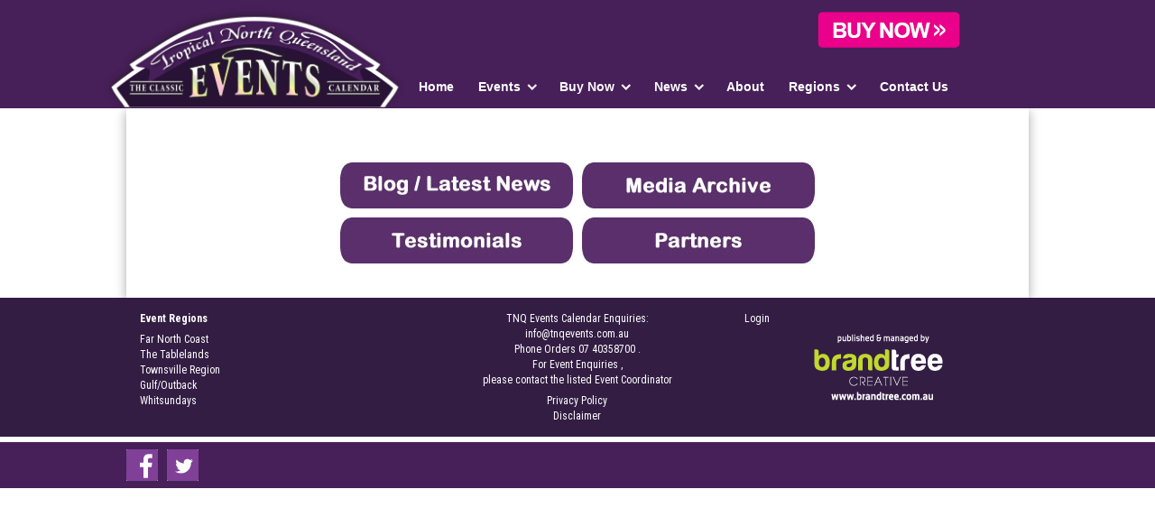

--- FILE ---
content_type: text/html; charset=utf-8
request_url: http://www.tnqevents.com.au/News.66.0.html
body_size: 3517
content:
<!DOCTYPE html
    PUBLIC "-//W3C//DTD XHTML 1.0 Transitional//EN"
    "http://www.w3.org/TR/xhtml1/DTD/xhtml1-transitional.dtd">
<html lang="en" xml:lang="en" xmlns ="http://www.w3.org/1999/xhtml">
<head>

<meta http-equiv="Content-Type" content="text/html; charset=utf-8" />
<!-- 
	This website is powered by TYPO3 - inspiring people to share!
	TYPO3 is a free open source Content Management Framework initially created by Kasper Skaarhoj and licensed under GNU/GPL.
	TYPO3 is copyright 1998-2015 of Kasper Skaarhoj. Extensions are copyright of their respective owners.
	Information and contribution at http://typo3.org/
-->

<base href="http://www.tnqevents.com.au/" />

<title>Tropical Queensland's Number 1 Events Calendar showcasing the region - News</title>
<meta name="generator" content="TYPO3 CMS 6.2" />
<meta name="robots" content="all,index,follow" />
<meta name="revisit-after" content="14 days" />
<meta name="viewport" content="user-scalable=yes, initial-scale = 1.0,maximum-scale = 0.8,width=device-width" />
<meta name="keywords" content="Tropical Queensland's events, TNQ Events , Upcoming Events , Market &amp; Shows , lifestyle and outdoors attractions ,  sports, recreation" />
<meta name="description" content="The Tropical North Queensland Events Calendar is your locally owned and printed publication that celebrates regional events, Markets and Festivals" />


<link rel="stylesheet" type="text/css" href="typo3temp/stylesheet_c1db9cd19d.css?1447308987" media="all" />
<link rel="stylesheet" type="text/css" href="typo3conf/ext/ls_event_manager/Resources/Public/CSS/EventManager.css?1421098218" media="all" />
<link rel="stylesheet" type="text/css" href="//netdna.bootstrapcdn.com/bootstrap/3.1.1/css/bootstrap.min.css" media="all" />
<link rel="stylesheet" type="text/css" href="fileadmin/templates/css/nav-core.css?1437613996" media="all" />
<link rel="stylesheet" type="text/css" href="fileadmin/templates/css/nav-layout.css?1437967840" media="all" />
<link rel="stylesheet" type="text/css" href="fileadmin/templates/css/tnq_events.css?1447968602" media="all" />
<link rel="stylesheet" type="text/css" href="fileadmin/templates/css/powermail.css?1438746553" media="all" />
<link rel="stylesheet" type="text/css" href="http://fonts.googleapis.com/css?family=Roboto+Condensed:400italic,700italic,400,700|Roboto:400,400italic,500,500italic,700,700italic,900,900italic" media="all" />
<link rel="stylesheet" type="text/css" href="https://maxcdn.bootstrapcdn.com/font-awesome/4.3.0/css/font-awesome.min.css" media="all" />


<script src="https://maps.googleapis.com/maps/api/js?v=3" type="text/javascript"></script>
<script src="http://ajax.googleapis.com/ajax/libs/jquery/2.0.2/jquery.min.js" type="text/javascript"></script>
<script src="http://ajax.googleapis.com/ajax/libs/jqueryui/1.10.3/jquery-ui.min.js" type="text/javascript"></script>
<script src="//netdna.bootstrapcdn.com/bootstrap/3.1.1/js/bootstrap.min.js" type="text/javascript"></script>
<script src="typo3temp/javascript_9a38f34785.js?1447308987" type="text/javascript"></script>



</head>
<body class="oneCol">


<div id="header" role="banner">
    <div id="header-content-wrapper">
        <div id="header-col1">
            <a href="index.html"><img src="fileadmin/templates/img/logo_top.png" id="header-logo"></a>
        </div>
        <div id="header-col2-wrapper">
            <div id="header-col2">
                <div id="nav-button-container">
                    <a href="index.html#" class="nav-button">Menu</a>
                </div>
                <div id="buy-now-btn" style="z-index: 1000;">
                    
	<!--  CONTENT ELEMENT, uid:525/image [begin] -->
		<div id="c525" class="csc-default">
		<!--  Image block: [begin] -->
			<div class="csc-textpic csc-textpic-center csc-textpic-above"><div class="csc-textpic-imagewrap"><div class="csc-textpic-center-outer"><div class="csc-textpic-center-inner"><div class="csc-textpic-image csc-textpic-last"><a href="Buy-Now.60.0.html"><img src="fileadmin/user_upload/buttons/buy_now_button.png" width="158" height="40" alt="" border="0" /></a></div></div></div></div></div>
		<!--  Image block: [end] -->
			</div>
	<!--  CONTENT ELEMENT, uid:525/image [end] -->
		
                </div><br>

                <div id="menu">
                    <nav class="nav">
                            <ul><li><a href="Home.39.0.html?&amp;no_cache=1">Home</a></li><li class="nav-submenu"><a href="Events.57.0.html">Events</a><ul><li><a href="Find-an-Event.99.0.html"><a href="Find-an-Event.99.0.html">Find an Event</a></a></li><li><a href="School-Terms.58.0.html"><a href="School-Terms.58.0.html">School Terms</a></a></li><li><a href="Public-Holidays.100.0.html"><a href="Public-Holidays.100.0.html">Public Holidays</a></a></li><li><a href="Shows.48.0.html"><a href="Shows.48.0.html">Shows</a></a></li><li><a href="Markets.59.0.html"><a href="Markets.59.0.html">Markets</a></a></li></ul></li><li class="nav-submenu"><a href="Buy-Now.60.0.html">Buy Now</a><ul><li><a href="Online.103.0.html"><a href="Online.103.0.html">Online</a></a></li><li><a href="Find-a-Retailer.101.0.html"><a href="Find-a-Retailer.101.0.html">Find a Retailer</a></a></li></ul></li><li class="nav-submenu"><a href="News.66.0.html">News</a><ul><li><a href="History.67.0.html"><a href="History.67.0.html">History</a></a></li><li><a href="Testimonials.69.0.html"><a href="Testimonials.69.0.html">Testimonials</a></a></li></ul></li><li><a href="About.95.0.html?&amp;no_cache=1">About</a></li><li class="nav-submenu"><a href="Regions.46.0.html">Regions</a><ul><li><a href="Far-North-Coast.51.0.html"><a href="Far-North-Coast.51.0.html">Far North Coast</a></a></li><li><a href="The-Tablelands.52.0.html"><a href="The-Tablelands.52.0.html?&amp;id=52&amp;tx_lseventmanager_lsemsearch%5BsearchObject%5D%5Bregion%5D=2">The Tablelands</a></a></li><li><a href="Townsville-Region.53.0.html"><a href="Townsville-Region.53.0.html?&amp;id=53&amp;tx_lseventmanager_lsemsearch%5BsearchObject%5D%5Bregion%5D=5">Townsville Region</a></a></li><li><a href="Whitsundays.54.0.html"><a href="Whitsundays.54.0.html">Whitsundays</a></a></li><li><a href="Gulf-Outback.55.0.html"><a href="Gulf-Outback.55.0.html">Gulf/Outback</a></a></li></ul></li><li><a href="Contact-Us.72.0.html">Contact Us</a></li></ul>
                    </nav>
                </div>
            </div>
        </div>
    </div>
</div>

<div id="content-block" role="main">
    <div id="top-hero-img">
        

        <div id="buy-now-btn2" style="z-index: 1000;">
            
	<!--  CONTENT ELEMENT, uid:525/image [begin] -->
		<div id="c525" class="csc-default">
		<!--  Image block: [begin] -->
			<div class="csc-textpic csc-textpic-center csc-textpic-above"><div class="csc-textpic-imagewrap"><div class="csc-textpic-center-outer"><div class="csc-textpic-center-inner"><div class="csc-textpic-image csc-textpic-last"><a href="Buy-Now.60.0.html"><img src="fileadmin/user_upload/buttons/buy_now_button.png" width="158" height="40" alt="" border="0" /></a></div></div></div></div></div>
		<!--  Image block: [end] -->
			</div>
	<!--  CONTENT ELEMENT, uid:525/image [end] -->
		
        </div><br>
    </div>

    <div id="body-content" class="container">
        <!-- START: { Center row - 2 columns } -->
        <div class="row ">
            <div class="col-md-12">
                <!-- START: Column 1 -->
                
<div class="col-md-12">

        <div id="topAds">
            
            
            
            

        </div>
  
        <div id="center">
            
	<!--  CONTENT ELEMENT, uid:368/image [begin] -->
		<div id="c368" class="csc-default">
		<!--  Image block: [begin] -->
			<div class="csc-textpic csc-textpic-center csc-textpic-above"><div class="csc-textpic-imagewrap"><div class="csc-textpic-center-outer"><div class="csc-textpic-center-inner"><div class="csc-textpic-imagerow"><div class="csc-textpic-imagecolumn csc-textpic-firstcol"><div class="csc-textpic-image csc-textpic-last"><a href="History.67.0.html"><img src="fileadmin/user_upload/image_links-blog_latest_news.jpg" width="258" height="51" alt="" border="0" /></a></div></div>
<div class="csc-textpic-imagecolumn csc-textpic-lastcol"><div class="csc-textpic-image csc-textpic-last"><img src="fileadmin/user_upload/image_links-media_archive.jpg" width="258" height="51" alt="" border="0" /></div></div></div>
<div class="csc-textpic-imagerow csc-textpic-imagerow-last"><div class="csc-textpic-imagecolumn csc-textpic-firstcol"><div class="csc-textpic-image csc-textpic-last"><a href="Testimonials.69.0.html"><img src="fileadmin/user_upload/image_links-testimonials.jpg" width="258" height="51" alt="" border="0" /></a></div></div>
<div class="csc-textpic-imagecolumn csc-textpic-lastcol"><div class="csc-textpic-image csc-textpic-last"><img src="fileadmin/user_upload/image_links-partners.jpg" width="258" height="51" alt="" border="0" /></div></div></div></div></div></div></div>
		<!--  Image block: [end] -->
			</div>
	<!--  CONTENT ELEMENT, uid:368/image [end] -->
		
        </div>
</div>     



                <!-- END: Column 2 -->
            </div>
            <!--div class="col-md-3" style="background-color: #00aff0;"-->
                <!-- START: Column 2 -->
                <!--Col 2 - 20% -->
                <!-- END: Column 2 -->
            <!--/div-->
        </div>
    </div>
</div>

<footer>
    <div id="footer-row-1">
        <div id="footer-row1-data-wrap" class="container-fluid">
            <div class="row">
                <div class="col-xs-12 col-sm-4">
                        
	<!--  CONTENT ELEMENT, uid:522/text [begin] -->
		<div id="c522" class="csc-default">
		<!--  Text: [begin] -->
			<p class="bodytext"><b>Event Regions</b></p>
<p class="bodytext"><a href="Far-North-Coast.51.0.html" title="Opens internal link in current window" class="internal-link">Far North Coast</a><br /><a href="The-Tablelands.52.0.html" title="Opens internal link in current window" class="internal-link">The Tablelands</a><br /><a href="Townsville-Region.53.0.html" title="Opens internal link in current window" class="internal-link">Townsville Region</a><br /><a href="Gulf-Outback.55.0.html" title="Opens internal link in current window" class="internal-link">Gulf/Outback</a><br /><a href="Whitsundays.54.0.html" title="Opens internal link in current window" class="internal-link">Whitsundays</a></p>
		<!--  Text: [end] -->
			</div>
	<!--  CONTENT ELEMENT, uid:522/text [end] -->
		
                </div>
                <div class="col-xs-12 col-sm-4">
                        
	<!--  CONTENT ELEMENT, uid:193/text [begin] -->
		<div id="c193" class="csc-default">
		<!--  Text: [begin] -->
			<p class="align-center">TNQ Events Calendar Enquiries:<br /> <a href="javascript:linkTo_UnCryptMailto('ocknvq,kphqBvpsgxgpvu0eqo0cw');">info@tnqevents.com.au</a> <br />Phone Orders 07 40358700 . <br />For Event Enquiries ,<br /> please contact the listed Event Coordinator </p>
<p class="align-center">Privacy Policy<br />Disclaimer</p>
		<!--  Text: [end] -->
			</div>
	<!--  CONTENT ELEMENT, uid:193/text [end] -->
		    
                </div>
                <div class="col-xs-12 col-sm-4">
                        
	<!--  CONTENT ELEMENT, uid:190/text [begin] -->
		<div id="c190" class="csc-default">
		<!--  Text: [begin] -->
			<p class="bodytext">&nbsp;<a href="LoginPage.40.0.html" title="Opens internal link in current window" class="internal-link">Login</a></p>
		<!--  Text: [end] -->
			</div>
	<!--  CONTENT ELEMENT, uid:190/text [end] -->
		
	<!--  CONTENT ELEMENT, uid:528/image [begin] -->
		<div id="c528" class="csc-default">
		<!--  Image block: [begin] -->
			<div class="csc-textpic csc-textpic-center csc-textpic-above"><div class="csc-textpic-imagewrap"><div class="csc-textpic-center-outer"><div class="csc-textpic-center-inner"><div class="csc-textpic-image csc-textpic-last"><a href="http://www.brandtree.com.au" target="_blank"><img src="fileadmin/user_upload/brandtree_logo.png" width="147" height="77" alt="" border="0" /></a></div></div></div></div></div>
		<!--  Image block: [end] -->
			</div>
	<!--  CONTENT ELEMENT, uid:528/image [end] -->
		  
                </div>
            </div>
        </div>
    </div>
    <div id="footer-row-2" class="vertical-center">
        <div id="footer-row2-data-wrap" class="container-fluid">
            <div class="row">
                
	<!--  CONTENT ELEMENT, uid:523/image [begin] -->
		<div id="c523" class="csc-default">
		<!--  Image block: [begin] -->
			<div class="csc-textpic csc-textpic-left csc-textpic-above"><div class="csc-textpic-imagewrap"><div class="csc-textpic-imagerow csc-textpic-imagerow-last"><div class="csc-textpic-imagecolumn csc-textpic-firstcol"><div class="csc-textpic-image csc-textpic-last"><a href="https://www.facebook.com/TNQEventsCalendar" target="_blank"><img src="fileadmin/user_upload/buttons/Social-FB.jpg" width="35" height="35" alt="" border="0" /></a></div></div>
<div class="csc-textpic-imagecolumn csc-textpic-lastcol"><div class="csc-textpic-image csc-textpic-last"><a href="https://twitter.com/tnqevents" target="_blank"><img src="fileadmin/user_upload/buttons/Social-Twitter.jpg" width="35" height="35" alt="" border="0" /></a></div></div></div></div></div>
		<!--  Image block: [end] -->
			</div>
	<!--  CONTENT ELEMENT, uid:523/image [end] -->
		  
            </div>
        </div>
    </div>
</footer>

<a href="index.html" class="nav-close">Close Menu</a>
<script src="fileadmin/templates/js/vendor/nav.jquery.min.js" type="text/javascript"></script>
<script>
    $('.nav').nav();
</script>
<script type="text/javascript">
  var _gaq = _gaq || [];
  _gaq.push(['_setAccount', 'UA-38846045-2']);
  _gaq.push(['_trackPageview']);
  (function() {
    var ga = document.createElement('script'); ga.type = 'text/javascript'; ga.async = true;
    ga.src = ('https:' == document.location.protocol ? 'https://ssl' : 'http://www') + '.google-analytics.com/ga.js';
    var s = document.getElementsByTagName('script')[0]; s.parentNode.insertBefore(ga, s);
  })();
</script>

<script src="typo3conf/ext/powermail/Resources/Public/JavaScripts/jquery.datetimepicker.js?1429754020" type="text/javascript"></script>
<script src="typo3conf/ext/powermail/Resources/Public/JavaScripts/parsley.min.js?1429754020" type="text/javascript"></script>
<script src="typo3conf/ext/powermail/Resources/Public/JavaScripts/tabs.js?1429754020" type="text/javascript"></script>
<script src="typo3conf/ext/powermail/Resources/Public/JavaScripts/form.js?1429754020" type="text/javascript"></script>
<script src="typo3conf/ext/ls_event_manager/Resources/Public/JavaScript/EventManager.js?1421098212" type="text/javascript"></script>


</body>
</html>

--- FILE ---
content_type: text/css
request_url: http://www.tnqevents.com.au/typo3conf/ext/ls_event_manager/Resources/Public/CSS/EventManager.css?1421098218
body_size: 11983
content:

.ui-icon {
    display: block;
    text-indent: -99999px;
    overflow: hidden;
    background-repeat: no-repeat
}

.ui-widget-overlay {
    position: absolute;
    top: 0;
    left: 0;
    width: 100%;
    height: 100%
}

.ui-resizable {
    position: relative
}

.ui-resizable-handle {
    position: absolute;
    font-size: .1px;
    z-index: 99999;
    display: block
}

.ui-resizable-disabled .ui-resizable-handle, .ui-resizable-autohide .ui-resizable-handle {
    display: none
}

.ui-resizable-n {
    cursor: n-resize;
    height: 7px;
    width: 100%;
    top: -5px;
    left: 0
}

.ui-resizable-s {
    cursor: s-resize;
    height: 7px;
    width: 100%;
    bottom: -5px;
    left: 0
}

.ui-resizable-e {
    cursor: e-resize;
    width: 7px;
    right: -5px;
    top: 0;
    height: 100%
}

.ui-resizable-w {
    cursor: w-resize;
    width: 7px;
    left: -5px;
    top: 0;
    height: 100%
}

.ui-resizable-se {
    cursor: se-resize;
    width: 12px;
    height: 12px;
    right: 1px;
    bottom: 1px
}

.ui-resizable-sw {
    cursor: sw-resize;
    width: 9px;
    height: 9px;
    left: -5px;
    bottom: -5px
}

.ui-resizable-nw {
    cursor: nw-resize;
    width: 9px;
    height: 9px;
    left: -5px;
    top: -5px
}

.ui-resizable-ne {
    cursor: ne-resize;
    width: 9px;
    height: 9px;
    right: -5px;
    top: -5px
}

.ui-selectable-helper {
    position: absolute;
    z-index: 100;
    border: 1px dotted #000
}

.ui-widget {
    font-family: "Helvetica Neue", Helvetica, Arial, sans-serif;
    font-size: 13px
}

.ui-widget .ui-widget {
    font-size: 13px
}

.ui-widget input, .ui-widget select, .ui-widget textarea, .ui-widget button {
    font-family: "Helvetica Neue", Helvetica, Arial, sans-serif;
    font-size: inherit
}

.ui-widget-content {
    border: 1px solid #aaa;
    background: #fff;
    color: #404040
}

.ui-widget-header {
    font-weight: 700;
    background-color: #F5F5F5;
    border-color: #DDD;
    color: #333
}

.ui-widget-header a {
    color: #222
}

.ui-state-default, .ui-widget-content .ui-state-default, .ui-widget-header .ui-state-default {
    color: #333;
    background-color: #fff;
    font-weight: 400;
    border: 1px solid #ccc
}

.ui-state-default a, .ui-state-default a:link, .ui-state-default a:visited {
    color: #555;
    text-decoration: none
}

.ui-state-hover, .ui-widget-content .ui-state-hover, .ui-widget-header .ui-state-hover, .ui-state-focus, .ui-widget-content .ui-state-focus, .ui-widget-header .ui-state-focus {
    color: #333;
    background-color: #ebebeb;
    border-color: #adadad;
    text-decoration: none
}

.ui-state-hover a, .ui-state-hover a:hover, .ui-state-hover a:link, .ui-state-hover a:visited {
    color: #333;
    text-decoration: none
}

.ui-state-active, .ui-widget-content .ui-state-active, .ui-widget-header .ui-state-active {
    border: 1px solid #adadad;
    font-weight: 400;
    color: #333
}

.ui-state-active a, .ui-state-active a:link, .ui-state-active a:visited {
    color: #333;
    text-decoration: none
}

.ui-widget :active {
    outline: 0
}

.ui-state-highlight, .ui-state-error, .ui-state-default {
    position: relative;
    border-width: 1px;
    border-style: solid
}

.ui-state-highlight p, .ui-state-error p, .ui-state-default p {
    font-size: 13px;
    font-weight: 400;
    line-height: 18px;
    margin: 7px 15px
}

.ui-state-highlight, .ui-widget-content .ui-state-highlight, .ui-widget-header .ui-state-highlight {
    color: #3a87ad;
    background-color: #d9edf7;
    border-color: #bce8f1
}

.ui-state-highlight a, .ui-widget-content .ui-state-highlight a, .ui-widget-header .ui-state-highlight a {
    color: #2d6987
}

.ui-state-error, .ui-widget-content .ui-state-error, .ui-widget-header .ui-state-error {
    color: #b94a48;
    background-color: #f2dede;
    border-color: #eed3d7
}

.ui-state-error a, .ui-widget-content .ui-state-error a, .ui-widget-header .ui-state-error a {
    color: #953b39
}

.ui-state-error-text, .ui-widget-content .ui-state-error-text, .ui-widget-header .ui-state-error-text {
    color: #953b39
}

.ui-priority-primary, .ui-widget-content .ui-priority-primary, .ui-widget-header .ui-priority-primary {
    font-weight: 700
}

.ui-priority-secondary, .ui-widget-content .ui-priority-secondary, .ui-widget-header .ui-priority-secondary {
    opacity: .7;
    filter: alpha(opacity=70);
    font-weight: 400
}

.ui-state-disabled, .ui-widget-content .ui-state-disabled, .ui-widget-header .ui-state-disabled {
    opacity: .35;
    filter: alpha(opacity=35);
    background-image: none
}

.ui-state-disabled .ui-icon {
    filter: alpha(opacity=35)
}

.ui-icon-carat-1-n {
    background-position: 0 0
}

.ui-icon-carat-1-ne {
    background-position: -16px 0
}

.ui-icon-carat-1-e {
    background-position: -32px 0
}

.ui-icon-carat-1-se {
    background-position: -48px 0
}

.ui-icon-carat-1-s {
    background-position: -64px 0
}

.ui-icon-carat-1-sw {
    background-position: -80px 0
}

.ui-icon-carat-1-w {
    background-position: -96px 0
}

.ui-icon-carat-1-nw {
    background-position: -112px 0
}

.ui-icon-carat-2-n-s {
    background-position: -128px 0
}

.ui-icon-carat-2-e-w {
    background-position: -144px 0
}

.ui-icon-triangle-1-n {
    background-position: 0 -16px
}

.ui-icon-triangle-1-ne {
    background-position: -16px -16px
}

.ui-icon-triangle-1-e {
    background-position: -32px -16px
}

.ui-icon-triangle-1-se {
    background-position: -48px -16px
}

.ui-icon-triangle-1-s {
    background-position: -64px -16px
}

.ui-icon-triangle-1-sw {
    background-position: -80px -16px
}

.ui-icon-triangle-1-w {
    background-position: -96px -16px
}

.ui-icon-triangle-1-nw {
    background-position: -112px -16px
}

.ui-icon-triangle-2-n-s {
    background-position: -128px -16px
}

.ui-icon-triangle-2-e-w {
    background-position: -144px -16px
}

.ui-icon-arrow-1-n {
    background-position: 0 -32px
}

.ui-icon-arrow-1-ne {
    background-position: -16px -32px
}

.ui-icon-arrow-1-e {
    background-position: -32px -32px
}

.ui-icon-arrow-1-se {
    background-position: -48px -32px
}

.ui-icon-arrow-1-s {
    background-position: -64px -32px
}

.ui-icon-arrow-1-sw {
    background-position: -80px -32px
}

.ui-icon-arrow-1-w {
    background-position: -96px -32px
}

.ui-icon-arrow-1-nw {
    background-position: -112px -32px
}

.ui-icon-arrow-2-n-s {
    background-position: -128px -32px
}

.ui-icon-arrow-2-ne-sw {
    background-position: -144px -32px
}

.ui-icon-arrow-2-e-w {
    background-position: -160px -32px
}

.ui-icon-arrow-2-se-nw {
    background-position: -176px -32px
}

.ui-icon-arrowstop-1-n {
    background-position: -192px -32px
}

.ui-icon-arrowstop-1-e {
    background-position: -208px -32px
}

.ui-icon-arrowstop-1-s {
    background-position: -224px -32px
}

.ui-icon-arrowstop-1-w {
    background-position: -240px -32px
}

.ui-icon-arrowthick-1-n {
    background-position: 0 -48px
}

.ui-icon-arrowthick-1-ne {
    background-position: -16px -48px
}

.ui-icon-arrowthick-1-e {
    background-position: -32px -48px
}

.ui-icon-arrowthick-1-se {
    background-position: -48px -48px
}

.ui-icon-arrowthick-1-s {
    background-position: -64px -48px
}

.ui-icon-arrowthick-1-sw {
    background-position: -80px -48px
}

.ui-icon-arrowthick-1-w {
    background-position: -96px -48px
}

.ui-icon-arrowthick-1-nw {
    background-position: -112px -48px
}

.ui-icon-arrowthick-2-n-s {
    background-position: -128px -48px
}

.ui-icon-arrowthick-2-ne-sw {
    background-position: -144px -48px
}

.ui-icon-arrowthick-2-e-w {
    background-position: -160px -48px
}

.ui-icon-arrowthick-2-se-nw {
    background-position: -176px -48px
}

.ui-icon-arrowthickstop-1-n {
    background-position: -192px -48px
}

.ui-icon-arrowthickstop-1-e {
    background-position: -208px -48px
}

.ui-icon-arrowthickstop-1-s {
    background-position: -224px -48px
}

.ui-icon-arrowthickstop-1-w {
    background-position: -240px -48px
}

.ui-icon-arrowreturnthick-1-w {
    background-position: 0 -64px
}

.ui-icon-arrowreturnthick-1-n {
    background-position: -16px -64px
}

.ui-icon-arrowreturnthick-1-e {
    background-position: -32px -64px
}

.ui-icon-arrowreturnthick-1-s {
    background-position: -48px -64px
}

.ui-icon-arrowreturn-1-w {
    background-position: -64px -64px
}

.ui-icon-arrowreturn-1-n {
    background-position: -80px -64px
}

.ui-icon-arrowreturn-1-e {
    background-position: -96px -64px
}

.ui-icon-arrowreturn-1-s {
    background-position: -112px -64px
}

.ui-icon-arrowrefresh-1-w {
    background-position: -128px -64px
}

.ui-icon-arrowrefresh-1-n {
    background-position: -144px -64px
}

.ui-icon-arrowrefresh-1-e {
    background-position: -160px -64px
}

.ui-icon-arrowrefresh-1-s {
    background-position: -176px -64px
}

.ui-icon-arrow-4 {
    background-position: 0 -80px
}

.ui-icon-arrow-4-diag {
    background-position: -16px -80px
}

.ui-icon-extlink {
    background-position: -32px -80px
}

.ui-icon-newwin {
    background-position: -48px -80px
}

.ui-icon-refresh {
    background-position: -64px -80px
}

.ui-icon-shuffle {
    background-position: -80px -80px
}

.ui-icon-transfer-e-w {
    background-position: -96px -80px
}

.ui-icon-transferthick-e-w {
    background-position: -112px -80px
}

.ui-icon-folder-collapsed {
    background-position: 0 -96px
}

.ui-icon-folder-open {
    background-position: -16px -96px
}

.ui-icon-document {
    background-position: -32px -96px
}

.ui-icon-document-b {
    background-position: -48px -96px
}

.ui-icon-note {
    background-position: -64px -96px
}

.ui-icon-mail-closed {
    background-position: -80px -96px
}

.ui-icon-mail-open {
    background-position: -96px -96px
}

.ui-icon-suitcase {
    background-position: -112px -96px
}

.ui-icon-comment {
    background-position: -128px -96px
}

.ui-icon-person {
    background-position: -144px -96px
}

.ui-icon-print {
    background-position: -160px -96px
}

.ui-icon-trash {
    background-position: -176px -96px
}

.ui-icon-locked {
    background-position: -192px -96px
}

.ui-icon-unlocked {
    background-position: -208px -96px
}

.ui-icon-bookmark {
    background-position: -224px -96px
}

.ui-icon-tag {
    background-position: -240px -96px
}

.ui-icon-home {
    background-position: 0 -112px
}

.ui-icon-flag {
    background-position: -16px -112px
}

.ui-icon-calendar {
    background-position: -32px -112px
}

.ui-icon-cart {
    background-position: -48px -112px
}

.ui-icon-pencil {
    background-position: -64px -112px
}

.ui-icon-clock {
    background-position: -80px -112px
}

.ui-icon-disk {
    background-position: -96px -112px
}

.ui-icon-calculator {
    background-position: -112px -112px
}

.ui-icon-zoomin {
    background-position: -128px -112px
}

.ui-icon-zoomout {
    background-position: -144px -112px
}

.ui-icon-search {
    background-position: -160px -112px
}

.ui-icon-wrench {
    background-position: -176px -112px
}

.ui-icon-gear {
    background-position: -192px -112px
}

.ui-icon-heart {
    background-position: -208px -112px
}

.ui-icon-star {
    background-position: -224px -112px
}

.ui-icon-link {
    background-position: -240px -112px
}

.ui-icon-cancel {
    background-position: 0 -128px
}

.ui-icon-plus {
    background-position: -16px -128px
}

.ui-icon-plusthick {
    background-position: -32px -128px
}

.ui-icon-minus {
    background-position: -48px -128px
}

.ui-icon-minusthick {
    background-position: -64px -128px
}

.ui-icon-close {
    background-position: -80px -128px
}

.ui-icon-closethick {
    background-position: -96px -128px
}

.ui-icon-key {
    background-position: -112px -128px
}

.ui-icon-lightbulb {
    background-position: -128px -128px
}

.ui-icon-scissors {
    background-position: -144px -128px
}

.ui-icon-clipboard {
    background-position: -160px -128px
}

.ui-icon-copy {
    background-position: -176px -128px
}

.ui-icon-contact {
    background-position: -192px -128px
}

.ui-icon-image {
    background-position: -208px -128px
}

.ui-icon-video {
    background-position: -224px -128px
}

.ui-icon-script {
    background-position: -240px -128px
}

.ui-icon-alert {
    background-position: 0 -144px
}

.ui-icon-info {
    background-position: -16px -144px
}

.ui-icon-notice {
    background-position: -32px -144px
}

.ui-icon-help {
    background-position: -48px -144px
}

.ui-icon-check {
    background-position: -64px -144px
}

.ui-icon-bullet {
    background-position: -80px -144px
}

.ui-icon-radio-on {
    background-position: -96px -144px
}

.ui-icon-radio-off {
    background-position: -112px -144px
}

.ui-icon-pin-w {
    background-position: -128px -144px
}

.ui-icon-pin-s {
    background-position: -144px -144px
}

.ui-icon-play {
    background-position: 0 -160px
}

.ui-icon-pause {
    background-position: -16px -160px
}

.ui-icon-seek-next {
    background-position: -32px -160px
}

.ui-icon-seek-prev {
    background-position: -48px -160px
}

.ui-icon-seek-end {
    background-position: -64px -160px
}

.ui-icon-seek-first {
    background-position: -80px -160px
}

.ui-icon-seek-start {
    background-position: -80px -160px
}

.ui-icon-stop {
    background-position: -96px -160px
}

.ui-icon-eject {
    background-position: -112px -160px
}

.ui-icon-volume-off {
    background-position: -128px -160px
}

.ui-icon-volume-on {
    background-position: -144px -160px
}

.ui-icon-power {
    background-position: 0 -176px
}

.ui-icon-signal-diag {
    background-position: -16px -176px
}

.ui-icon-signal {
    background-position: -32px -176px
}

.ui-icon-battery-0 {
    background-position: -48px -176px
}

.ui-icon-battery-1 {
    background-position: -64px -176px
}

.ui-icon-battery-2 {
    background-position: -80px -176px
}

.ui-icon-battery-3 {
    background-position: -96px -176px
}

.ui-icon-circle-plus {
    background-position: 0 -192px
}

.ui-icon-circle-minus {
    background-position: -16px -192px
}

.ui-icon-circle-close {
    background-position: -32px -192px
}

.ui-icon-circle-triangle-e {
    background-position: -48px -192px
}

.ui-icon-circle-triangle-s {
    background-position: -64px -192px
}

.ui-icon-circle-triangle-w {
    background-position: -80px -192px
}

.ui-icon-circle-triangle-n {
    background-position: -96px -192px
}

.ui-icon-circle-arrow-e {
    background-position: -112px -192px
}

.ui-icon-circle-arrow-s {
    background-position: -128px -192px
}

.ui-icon-circle-arrow-w {
    background-position: -144px -192px
}

.ui-icon-circle-arrow-n {
    background-position: -160px -192px
}

.ui-icon-circle-zoomin {
    background-position: -176px -192px
}

.ui-icon-circle-zoomout {
    background-position: -192px -192px
}

.ui-icon-circle-check {
    background-position: -208px -192px
}

.ui-icon-circlesmall-plus {
    background-position: 0 -208px
}

.ui-icon-circlesmall-minus {
    background-position: -16px -208px
}

.ui-icon-circlesmall-close {
    background-position: -32px -208px
}

.ui-icon-squaresmall-plus {
    background-position: -48px -208px
}

.ui-icon-squaresmall-minus {
    background-position: -64px -208px
}

.ui-icon-squaresmall-close {
    background-position: -80px -208px
}

.ui-icon-grip-dotted-vertical {
    background-position: 0 -224px
}

.ui-icon-grip-dotted-horizontal {
    background-position: -16px -224px
}

.ui-icon-grip-solid-vertical {
    background-position: -32px -224px
}

.ui-icon-grip-solid-horizontal {
    background-position: -48px -224px
}

.ui-icon-gripsmall-diagonal-se {
    background-position: -64px -224px
}

.ui-icon-grip-diagonal-se {
    background-position: -80px -224px
}

.ui-corner-all {
    -webkit-border-radius: 0;
    -moz-border-radius: 0;
    border-radius: 0
}

.ui-corner-top, .ui-corner-left, .ui-corner-tl {
    -webkit-border-top-left-radius: 4px;
    -moz-border-radius-topleft: 4px;
    border-top-left-radius: 4px
}

.ui-corner-top, .ui-corner-right, .ui-corner-tr {
    -webkit-border-top-right-radius: 4px;
    -moz-border-radius-topright: 4px;
    border-top-right-radius: 4px
}

.ui-corner-bottom, .ui-corner-left, .ui-corner-bl {
    -webkit-border-bottom-left-radius: 4px;
    -moz-border-radius-bottomleft: 4px;
    border-bottom-left-radius: 4px
}

.ui-corner-bottom, .ui-corner-right, .ui-corner-br {
    -webkit-border-bottom-right-radius: 4px;
    -moz-border-radius-bottomright: 4px;
    border-bottom-right-radius: 4px
}

.ui-widget-overlay {
    background: #aaa;
    opacity: .3;
    filter: alpha(opacity=30)
}

.ui-widget-shadow {
    margin: -8px 0 0 -8px;
    padding: 8px;
    background: #aaa;
    opacity: .3;
    filter: alpha(opacity=30);
    -webkit-border-radius: 8px;
    -moz-border-radius: 8px;
    border-radius: 8px
}


.ui-menu .ui-menu-item a.ui-state-active {
    padding: 1px .4em
}

.ui-menu .ui-state-disabled {
    font-weight: 400;
    margin: .4em 0 .2em;
    line-height: 1.5
}

.ui-menu .ui-state-disabled a {
    cursor: default
}

.ui-menu-icons {
    position: relative
}

.ui-menu-icons .ui-menu-item a {
    position: relative;
    padding-left: 2em
}

.ui-menu .ui-icon {
    position: absolute;
    top: .2em;
    left: .2em
}

.ui-menu .ui-menu-icon {
    position: static;
    float: right
}

.ui-menu {
    width: 200px;
    margin-bottom: 2em
}

.ui-spinner {
    position: relative;
    display: inline-block;
    overflow: hidden;
    padding: 0;
    vertical-align: middle
}

.ui-spinner-input {
    border: 0;
    background: 0 0;
    padding: 0;
    margin: .2em 0;
    vertical-align: middle;
    margin-left: .4em;
    margin-right: 22px
}

.ui-spinner-button {
    width: 16px;
    height: 50%;
    font-size: .5em;
    padding: 0;
    margin: 0;
    text-align: center;
    position: absolute;
    cursor: default;
    display: block;
    overflow: hidden;
    right: 0
}

.ui-spinner a.ui-spinner-button {
    border-top: 0;
    border-bottom: 0;
    border-right: 0
}

.ui-spinner .ui-icon {
    position: absolute;
    margin-top: -8px;
    top: 50%;
    left: 0
}

.ui-spinner-up {
    top: 0
}

.ui-spinner-down {
    bottom: 0
}

.ui-spinner .ui-icon-triangle-1-s {
    background-position: -65px -16px
}

.ui-dialog {
    position: absolute;
    top: 0;
    left: 0;
    padding: 0;
    width: 300px;
    overflow: hidden;
    outline: 0;
    background-clip: padding-box;
    background-color: #fff;
    border: 1px solid rgba(0, 0, 0, .3);
    border-radius: 6px;
    -webkit-box-shadow: 0 3px 7px rgba(0, 0, 0, .3);
    -moz-box-shadow: 0 3px 7px rgba(0, 0, 0, .3);
    box-shadow: 0 3px 7px rgba(0, 0, 0, .3);
    outline: medium none;
    z-index: 1050
}

.ui-dialog .ui-dialog-titlebar {
    position: relative;
    border: 0 0 0 1px solid;
    border-color: #fff;
    padding: 5px 15px;
    font-size: 18px;
    text-decoration: none;
    -webkit-border-bottom-right-radius: 0;
    -moz-border-radius-bottomright: 0;
    border-bottom-right-radius: 0;
    -webkit-border-bottom-left-radius: 0;
    -moz-border-radius-bottomleft: 0;
    border-bottom-left-radius: 0;
    border-bottom: 1px solid #ccc
}

.ui-dialog .ui-dialog-title {
    float: left;
    color: #404040;
    font-weight: 700;
    margin-top: 5px;
    margin-bottom: 5px;
    padding: 5px;
    text-overflow: ellipsis;
    overflow: hidden
}

.ui-dialog .ui-dialog-titlebar-close {
    position: absolute;
    right: .3em;
    top: 50%;
    width: 19px;
    margin: -20px 0 0 0;
    padding: 1px;
    height: 18px;
    font-size: 20px;
    font-weight: 700;
    line-height: 13.5px;
    text-shadow: 0 1px 0 #fff;
    filter: alpha(opacity=25);
    -khtml-opacity: .25;
    -moz-opacity: .25;
    opacity: .25;
    background: 0 0;
    border-width: 0;
    border: 0;
    -webkit-box-shadow: none;
    -moz-box-shadow: none;
    box-shadow: none
}

.ui-dialog .ui-dialog-titlebar-close span {
    display: block;
    margin: 1px;
    text-indent: 9999px
}

.ui-dialog .ui-dialog-titlebar-close:hover, .ui-dialog .ui-dialog-titlebar-close:focus {
    padding: 1px;
    filter: alpha(opacity=90);
    -moz-opacity: .9;
    opacity: .9
}

.ui-dialog .ui-dialog-content {
    position: relative;
    border: 0;
    padding: .5em 1em;
    background: 0 0;
    overflow: auto
}

.ui-dialog .ui-dialog-buttonpane {
    text-align: left;
    border-width: 1px 0 0;
    background-image: none;
    margin: .5em 0 0;
    background-color: #fff;
    padding: 5px 15px;
    border-top: 1px solid #ddd;
    -webkit-border-radius: 0 0 6px 6px;
    -moz-border-radius: 0 0 6px 6px;
    border-radius: 0 0 6px 6px;
    -webkit-box-shadow: inset 0 1px 0 #fff;
    -moz-box-shadow: inset 0 1px 0 #fff;
    box-shadow: inset 0 1px 0 #fff;
    margin-bottom: 0
}

.ui-dialog .ui-dialog-buttonpane .ui-dialog-buttonset {
    float: right
}

.ui-dialog .ui-dialog-buttonpane button {
    margin: .5em .4em .5em 0;
    cursor: pointer
}

.ui-dialog .ui-resizable-se {
    width: 14px;
    height: 14px;
    right: 3px;
    bottom: 3px
}

.ui-draggable .ui-dialog-titlebar {
    cursor: move
}

.ui-dialog-buttonpane .ui-dialog-buttonset .ui-button {
    color: #fff;
    background-color: #428bca;
    border-color: #357ebd
}

.ui-dialog-buttonpane .ui-dialog-buttonset .ui-button.ui-state-hover {
    color: #fff;
    background-color: #3276b1;
    border-color: #285e8e
}

.ui-dialog-buttonset .ui-button:not(:first-child) {
    cursor: pointer;
    display: inline-block;
    color: #333;
    background-color: #fff;
    border: 1px solid #ccc;
    -webkit-transition: .1s linear all;
    -moz-transition: .1s linear all;
    -o-transition: .1s linear all;
    transition: .1s linear all;
    overflow: visible
}

.ui-dialog-buttonset .ui-button:not(:first-child) .ui-state-hover {
    color: #333;
    background-color: #ebebeb;
    border-color: #adadad;
    text-decoration: none
}

.ui-dialog-buttonset .ui-button.ui-button-info {
    color: #fff;
    background-color: #5bc0de;
    border-color: #46b8da
}

.ui-dialog-buttonset .ui-button.ui-button-info.ui-state-hover {
    color: #fff;
    background-color: #39b3d7;
    border-color: #269abc
}

.ui-dialog-buttonset .ui-button.ui-button-success {
    color: #fff;
    background-color: #5cb85c;
    border-color: #4cae4c
}

.ui-dialog-buttonset .ui-button.ui-button-success.ui-state-hover {
    color: #fff;
    background-color: #47a447;
    border-color: #398439
}

.ui-dialog-buttonset .ui-button.ui-button-warning {
    color: #fff;
    background-color: #f0ad4e;
    border-color: #eea236
}

.ui-dialog-buttonset .ui-button.ui-button-warning.ui-state-hover {
    color: #fff;
    background-color: #ed9c28;
    border-color: #d58512
}

.ui-dialog-buttonset .ui-button.ui-button-danger {
    color: #fff;
    background-color: #d9534f;
    border-color: #d43f3a
}

.ui-dialog-buttonset .ui-button.ui-button-danger.ui-state-hover {
    color: #fff;
    background-color: #d2322d;
    border-color: #ac2925
}

.ui-dialog-buttonset .ui-button.ui-button-inverse {
    color: #fff;
    background-color: #222;
    border-color: #080808
}

.ui-dialog-buttonset .ui-button.ui-button-inverse.ui-state-hover {
    color: #fff;
    background-color: #363636;
    border-color: #000
}

.ui-slider {
    position: relative;
    text-align: left
}

.ui-slider.ui-state-disabled .ui-slider-handle, .ui-slider.ui-state-disabled .ui-slider-range {
    filter: inherit
}

.ui-slider .ui-slider-handle {
    position: absolute;
    z-index: 2;
    width: 16px;
    height: 18px;
    cursor: default
}

.ui-slider .ui-slider-range {
    position: absolute;
    z-index: 1;
    font-size: .7em;
    display: block;
    border: 0;
    background-position: 0 0;
    color: #fff;
    background-color: #0e90d2;
    background-image: -moz-linear-gradient(top, #149bdf, #0480be);
    background-image: -webkit-gradient(linear, 0 0, 0 100%, from(#149bdf), to(#0480be));
    background-image: -webkit-linear-gradient(top, #149bdf, #0480be);
    background-image: -o-linear-gradient(top, #149bdf, #0480be);
    background-image: linear-gradient(to bottom, #149bdf, #0480be);
    background-repeat: repeat-x;
    filter: progid:DXImageTransform.Microsoft.gradient(startColorstr='#ff149bdf', endColorstr='#ff0480be', GradientType=0);
    -webkit-box-shadow: inset 0 -1px 0 rgba(0, 0, 0, .15);
    -moz-box-shadow: inset 0 -1px 0 rgba(0, 0, 0, .15);
    box-shadow: inset 0 -1px 0 rgba(0, 0, 0, .15);
    -webkit-box-sizing: border-box;
    -moz-box-sizing: border-box;
    box-sizing: border-box;
    -webkit-transition: width .6s ease;
    -moz-transition: width .6s ease;
    -o-transition: width .6s ease;
    transition: width .6s ease
}

.ui-slider-horizontal {
    height: 10px;
    background: #D5D5D5;
    border: 0
}

.ui-slider-horizontal .ui-slider-handle {
    top: -.3em;
    margin-left: -.6em;
    background-color: #fff;
    border-color: #CCC
}

.ui-slider-horizontal .ui-slider-handle:focus {
    background-color: #fff;
    border-color: #357EBD
}

.ui-slider-horizontal .ui-slider-handle:hover {
    background-color: #fff;
    border-color: #285E8E;
    outline: 0
}

.ui-slider-horizontal .ui-slider-handle:active {
    background-color: #428BCA;
    border-color: #3276B1
}

.ui-slider-horizontal .ui-slider-range {
    top: 0;
    height: 100%
}

.ui-slider-horizontal .ui-slider-range-min {
    left: 0
}

.ui-slider-horizontal .ui-slider-range-max {
    right: 0
}

.ui-slider-vertical {
    width: .8em;
    height: 100px
}

.ui-slider-vertical .ui-slider-handle {
    left: -.3em;
    margin-left: 0;
    margin-bottom: -.6em
}

.ui-slider-vertical .ui-slider-range {
    left: 0;
    width: 100%
}

.ui-slider-vertical .ui-slider-range-min {
    bottom: 0
}

.ui-slider-vertical .ui-slider-range-max {
    top: 0
}

.ui-tabs {
    position: relative;
    border: 0;
    -webkit-border-radius: 0;
    -moz-border-radius: 0;
    border-radius: 0
}

.ui-tabs .ui-tabs-nav {
    margin-bottom: 5px;
    border: solid #ddd;
    border-width: 0 0 1px;
    -webkit-border-radius: 0;
    -moz-border-radius: 0;
    border-radius: 0;
    background: 0 0
}

.ui-tabs .ui-tabs-nav li {
    position: relative;
    top: 0;
    float: left;
    margin-right: 2px;
    margin-bottom: -1px;
    border: 0;
    list-style: none;
    white-space: nowrap;
    background: 0 0
}

.ui-tabs-nav .ui-state-default {
    border: 0;
    -webkit-box-shadow: none;
    -moz-box-shadow: none;
    box-shadow: none
}

.ui-tabs .ui-tabs-nav li a {
    float: left;
    border: 1px solid #fff;
    border-bottom: 1px solid #ddd;
    -webkit-border-radius: 4px 4px 0 0;
    -moz-border-radius: 4px 4px 0 0;
    border-radius: 4px 4px 0 0;
    padding: 8px 12px;
    font-weight: 400;
    text-decoration: none;
    outline: 0;
    color: #0069D6;
    background: 0 0
}

.ui-tabs .ui-tabs-nav li a:hover {
    border: 1px solid #f5f5f5;
    border-bottom: 1px solid #ddd;
    background-color: #f5f5f5
}

.ui-tabs .ui-tabs-nav li.ui-tabs-active a {
    border: 1px solid #ddd;
    border-bottom: 1px solid #fff;
    background-color: #fff;
    color: #555
}

.ui-tabs .ui-tabs-nav li.ui-tabs-active:hover {
    background: #fff;
    cursor: text
}

.ui-tabs .ui-tabs-nav li.ui-tabs-active a, .ui-tabs .ui-tabs-nav li.ui-state-disabled a, .ui-tabs .ui-tabs-nav li.ui-tabs-loading a {
    cursor: text
}

.ui-tabs .ui-tabs-panel {
    display: block;
    margin: 1em 0;
    border: 0;
    -webkit-border-radius: 0;
    -moz-border-radius: 0;
    border-radius: 0;
    padding: 1px 0;
    background: 0 0
}

.ui-tabs .ui-tabs-hide {
    display: none !important
}

.ui-tabs .ui-tabs-nav li {
    filter: none
}

.ui-tooltip {
    display: block;
    font-size: 11px;
    opacity: .8;
    position: absolute;
    visibility: visible;
    z-index: 1024;
    max-width: 200px
}

.ui-tooltip {
    background: #000;
    border: 1px solid #000
}

.ui-tooltip {
    color: #FFF;
    padding: 3px 8px;
    text-align: center;
    text-decoration: none;
    -webkit-box-shadow: inset 0 1px 0 #000;
    -moz-box-shadow: inset 0 1px 0 #000;
    box-shadow: inset 0 1px 0 #000;
    border-radius: 4px
}

body .ui-tooltip {
    border-width: 1px
}

.ui-datepicker {
    width: 17em;
    padding: .2em .2em 0;
    display: none
}

.ui-datepicker .ui-datepicker-header {
    position: relative;
    padding: .2em 0;
    border: 0;
    font-weight: 700;
    width: 100%;
    padding: 4px 0;
    background-color: #f5f5f5;
    color: gray
}

.ui-datepicker .ui-datepicker-prev, .ui-datepicker .ui-datepicker-next {
    position: absolute;
    top: 2px;
    width: 1.8em;
    height: 1.8em
}

.ui-datepicker .ui-datepicker-prev {
    left: 2px
}

.ui-datepicker .ui-datepicker-next {
    right: 2px
}

.ui-datepicker .ui-datepicker-prev span, .ui-datepicker .ui-datepicker-next span {
    display: block;
    position: absolute;
    left: 50%;
    margin-left: -8px;
    top: 50%;
    margin-top: -8px
}

.ui-datepicker .ui-datepicker-title {
    margin: 0 2.3em;
    line-height: 1.8em;
    text-align: center
}

.ui-datepicker .ui-datepicker-title select {
    font-size: 1em;
    margin: 1px 0
}

.ui-datepicker select.ui-datepicker-month-year {
    width: 100%
}

.ui-datepicker select.ui-datepicker-month, .ui-datepicker select.ui-datepicker-year {
    width: 49%
}

.ui-datepicker table {
    width: 100%;
    font-size: .9em;
    border-collapse: collapse;
    margin: 0 0 .4em
}

.ui-datepicker th {
    padding: .7em .3em;
    text-align: center;
    font-weight: 700;
    border: 0
}

.ui-datepicker td {
    border: 0;
    padding: 1px
}

.ui-datepicker td span, .ui-datepicker td a {
    display: block;
    padding: .2em;
    text-align: right;
    text-decoration: none
}

.ui-datepicker .ui-datepicker-buttonpane {
    background-image: none;
    margin: .7em 0 0;
    padding: 0 .2em;
    border-left: 0;
    border-right: 0;
    border-bottom: 0
}

.ui-datepicker .ui-datepicker-buttonpane button {
    float: right;
    margin: .5em .2em .4em;
    cursor: pointer;
    padding: .2em .6em .3em;
    width: auto;
    overflow: visible
}

.ui-datepicker .ui-datepicker-buttonpane button.ui-datepicker-current {
    float: left
}

.ui-datepicker.ui-datepicker-multi {
    width: auto
}

.ui-datepicker-multi .ui-datepicker-group {
    float: left
}

.ui-datepicker-multi .ui-datepicker-group table {
    width: 95%;
    margin: 0 auto .4em
}

.ui-datepicker-multi-2 .ui-datepicker-group {
    width: 50%
}

.ui-datepicker-multi-3 .ui-datepicker-group {
    width: 33.3%
}

.ui-datepicker-multi-4 .ui-datepicker-group {
    width: 25%
}

.ui-datepicker-multi .ui-datepicker-group-last .ui-datepicker-header {
    border-left-width: 0
}

.ui-datepicker-multi .ui-datepicker-group-middle .ui-datepicker-header {
    border-left-width: 0
}

.ui-datepicker-multi .ui-datepicker-buttonpane {
    clear: left
}

.ui-datepicker-row-break {
    clear: both;
    width: 100%;
    font-size: 0
}

.ui-datepicker-rtl {
    direction: rtl
}

.ui-datepicker-rtl .ui-datepicker-prev {
    right: 2px;
    left: auto
}

.ui-datepicker-rtl .ui-datepicker-next {
    left: 2px;
    right: auto
}

.ui-datepicker-rtl .ui-datepicker-prev:hover {
    right: 1px;
    left: auto
}

.ui-datepicker-rtl .ui-datepicker-next:hover {
    left: 1px;
    right: auto
}

.ui-datepicker-rtl .ui-datepicker-buttonpane {
    clear: right
}

.ui-datepicker-rtl .ui-datepicker-buttonpane button {
    float: left
}

.ui-datepicker-rtl .ui-datepicker-buttonpane button.ui-datepicker-current {
    float: right
}

.ui-datepicker-rtl .ui-datepicker-group {
    float: right
}

.ui-datepicker-rtl .ui-datepicker-group-last .ui-datepicker-header {
    border-right-width: 0;
    border-left-width: 1px
}

.ui-datepicker-rtl .ui-datepicker-group-middle .ui-datepicker-header {
    border-right-width: 0;
    border-left-width: 1px
}

.ui-datepicker-cover {
    display: none;
    display: block;
    position: absolute;
    z-index: -1;
    filter: mask();
    top: -4px;
    left: -4px;
    width: 200px;
    height: 200px
}

.ui-datepicker th {
    font-weight: 700;
    color: gray
}

.ui-datepicker-today a:hover {
    background-color: gray;
    color: #fff
}

.ui-datepicker-today a {
    background-color: #BFBFBF;
    cursor: pointer;
    padding: 0 4px;
    margin-bottom: 0
}

.ui-datepicker td a {
    margin-bottom: 0;
    border: 0
}

.ui-datepicker td:hover {
    color: #fff
}

.ui-datepicker td .ui-state-default {
    border: 0;
    background: 0 0;
    margin-bottom: 0;
    padding: 5px;
    color: gray;
    text-align: center;
    filter: none
}

.ui-datepicker td .ui-state-highlight {
    color: #fff;
    background-color: #A90329;
    border-color: #46b8da;
    text-shadow: 0 -1px 0 rgba(0, 0, 0, .25);
    border-color: rgba(0, 0, 0, .1) rgba(0, 0, 0, .1) rgba(0, 0, 0, .25);
    -webkit-border-radius: 0;
    -moz-border-radius: 0;
    border-radius: 0
}

.ui-datepicker td .ui-state-active {
    color: #333;
    background-color: #ebebeb;
    border-color: #adadad;
    margin-bottom: 0;
    font-size: normal;
    text-shadow: 0;
    border-color: rgba(0, 0, 0, .1) rgba(0, 0, 0, .1) rgba(0, 0, 0, .25);
    -webkit-border-radius: 0;
    -moz-border-radius: 0;
    border-radius: 0
}

.ui-datepicker td .ui-state-hover {
    color: #fff;
    background: #428bca;
    background-color: #428bca;
    text-shadow: 0 -1px 0 rgba(0, 0, 0, .25);
    border-color: #357ebd;
    border-color: rgba(0, 0, 0, .1) rgba(0, 0, 0, .1) rgba(0, 0, 0, .25);
    -webkit-border-radius: 0;
    -moz-border-radius: 0;
    border-radius: 0
}

.ui-progressbar {
    height: 2em;
    margin-bottom: 20px;
    border: 0;
    overflow: hidden;
    background-color: #f7f7f7;
    background-image: -moz-linear-gradient(top, #f5f5f5, #f9f9f9);
    background-image: -webkit-gradient(linear, 0 0, 0 100%, from(#f5f5f5), to(#f9f9f9));
    background-image: -webkit-linear-gradient(top, #f5f5f5, #f9f9f9);
    background-image: -o-linear-gradient(top, #f5f5f5, #f9f9f9);
    background-image: linear-gradient(to bottom, #f5f5f5, #f9f9f9);
    background-repeat: repeat-x;
    -webkit-border-radius: 0;
    -moz-border-radius: 0;
    border-radius: 0;
    filter: progid:DXImageTransform.Microsoft.gradient(startColorstr='#fff5f5f5', endColorstr='#fff9f9f9', GradientType=0);
    -webkit-box-shadow: inset 0 1px 2px rgba(0, 0, 0, .1);
    -moz-box-shadow: inset 0 1px 2px rgba(0, 0, 0, .1);
    box-shadow: inset 0 1px 2px rgba(0, 0, 0, .1)
}

.ui-progressbar .ui-progressbar-value {
    margin: 0;
    height: 100%;
    color: #fff;
    background-color: #428BCA;
    -webkit-box-sizing: border-box;
    -moz-box-sizing: border-box;
    box-sizing: border-box;
    -webkit-transition: width .6s ease;
    transition: width .6s ease
}

.ui-progressbar .ui-progressbar-overlay {
    background-image: -webkit-gradient(linear, 0 100%, 100% 0, color-stop(.25, rgba(255, 255, 255, .15)), color-stop(.25, transparent), color-stop(.5, transparent), color-stop(.5, rgba(255, 255, 255, .15)), color-stop(.75, rgba(255, 255, 255, .15)), color-stop(.75, transparent), to(transparent));
    background-image: -webkit-linear-gradient(45deg, rgba(255, 255, 255, .15) 25%, transparent 25%, transparent 50%, rgba(255, 255, 255, .15) 50%, rgba(255, 255, 255, .15) 75%, transparent 75%, transparent);
    background-image: -moz-linear-gradient(45deg, rgba(255, 255, 255, .15) 25%, transparent 25%, transparent 50%, rgba(255, 255, 255, .15) 50%, rgba(255, 255, 255, .15) 75%, transparent 75%, transparent);
    background-image: linear-gradient(45deg, rgba(255, 255, 255, .15) 25%, transparent 25%, transparent 50%, rgba(255, 255, 255, .15) 50%, rgba(255, 255, 255, .15) 75%, transparent 75%, transparent);
    background-size: 40px 40px;
    -webkit-animation: progress-bar-stripes 2s linear infinite;
    -moz-animation: progress-bar-stripes 2s linear infinite;
    -ms-animation: progress-bar-stripes 2s linear infinite;
    -o-animation: progress-bar-stripes 2s linear infinite;
    animation: progress-bar-stripes 2s linear infinite
}

.ui-progressbar-indeterminate .ui-progressbar-value {
    background-image: none
}

.ui-toolbar {
    padding: 7px 14px;
    margin: 0 0 18px;
    background-color: #f5f5f5;
    background-repeat: repeat-x;
    background-image: -webkit-linear-gradient(top, #fff, #f5f5f5);
    background-image: -moz-linear-gradient(top, #fff, #f5f5f5);
    background-image: -o-linear-gradient(top, #fff, #f5f5f5);
    background-image: linear-gradient(top, #fff, #f5f5f5);
    filter: progid:DXImageTransform.Microsoft.gradient(startColorstr='#ffffff', endColorstr='#f5f5f5', GradientType=0);
    border: 1px solid #ddd;
    -webkit-border-radius: 3px;
    -moz-border-radius: 3px;
    border-radius: 3px;
    -webkit-box-shadow: inset 0 1px 0 #fff;
    -moz-box-shadow: inset 0 1px 0 #fff;
    box-shadow: inset 0 1px 0 #fff
}

.customfile-button {
    padding: 6px 12px;
    margin-bottom: 0;
    font-size: 14px;
    font-weight: 400;
    line-height: 1.428571429;
    text-align: center;
    white-space: nowrap;
    vertical-align: middle;
    cursor: pointer;
    border: 1px solid #ccc;
    -webkit-user-select: none;
    -moz-user-select: none;
    -ms-user-select: none;
    -o-user-select: none;
    user-select: none
}

.profile-message {
    background: none !important;
    height: auto !important;
    box-shadow: none !important;
    -moz-box-shadow: none !important;
    -webkit-box-shadow: none !important;
    overflow: hidden
}

.profile-message li.message.message-reply {
    margin-left: 85px !important;
    background: #F7F7F7;
    padding: 10px;
    margin: 3px 0 0 20px
}

.profile-message li.message.message-reply img {
    width: 35px !important
}

.profile-message li.message.message-reply .message-text {
    margin-left: 45px !important
}

.profile-message .wall-comment-reply {
    margin-left: 85px;
    margin-bottom: 20px
}

.chat-footer {
    border-top: 1px solid rgba(0, 0, 0, .1);
    background: rgba(248, 248, 248, .9);
    padding: 0 10px 15px;
    position: relative;
    box-sizing: border-box;
    -webkit-box-sizing: border-box;
    -moz-box-sizing: border-box
}

.textarea-div {
    background-color: #FFF;
    border: 1px solid #CCC;
    border-bottom: 0;
    margin: 10px 0 0
}

.MessageBoxMiddle {
    position: relative;
    left: 20%;
    width: 60%
}

.MessageBoxMiddle .MsgTitle {
    letter-spacing: -1px;
    font-size: 24px;
    font-weight: 300
}

.MessageBoxMiddle .pText {
    font-style: 30px
}

.MessageBoxContainer input {
    width: 50%;
    padding: 5px
}

.MessageBoxContainer select {
    width: 50%;
    padding: 5px
}

.MessageBoxButtonSection {
    width: 100%;
    height: 30px
}

.MessageBoxButtonSection button {
    float: right;
    margin-right: 7px;
    padding-left: 15px;
    padding-right: 15px;
    font-size: 14px;
    font-weight: 700
}

.LoadingBoxContainer {
    top: 20%;
    color: #fff;
    position: relative;
    width: 100%;
    background-color: #232323
}

.LoadingBoxMiddle {
    position: relative;
    left: 20%;
    width: 50%;
    padding: 10px
}

.LoadingBoxContainer .MsgTitle {
    font-size: 26px
}

.LoadingBoxContainer .pText {
    font-style: 30px
}

#LoadingPoints {
    position: absolute
}

.bigBox {
    position: fixed;
    right: 10px;
    bottom: 10px;
    background-color: #004d60;
    padding-left: 10px;
    padding-top: 10px;
    padding-right: 10px;
    padding-bottom: 5px;
    width: 390px;
    height: 150px;
    color: #fff;
    z-index: 99999;
    box-sizing: content-box;
    -webkit-box-sizing: content-box;
    -moz-box-sizing: content-box;
    border-left: 5px solid rgba(0, 0, 0, .15);
    overflow: hidden
}

.bigBox span {
    font-size: 17px;
    font-weight: 300;
    letter-spacing: -1px;
    padding: 5px 0 !important;
    display: block
}

.bigBox p {
    font-size: 13px;
    margin-top: 10px
}

#divMiniIcons {
    position: fixed;
    width: 415px;
    right: 10px;
    bottom: 180px;
    z-index: 9999;
    float: right
}

.botClose {
    position: absolute;
    right: 10px;
    height: 16px;
    width: 15px;
    cursor: pointer;
    font-size: 18px;
    opacity: .5;
    display: block;
    top: 15px
}

.botClose:hover {
    opacity: 1
}

#divMiniIcons .cajita {
    text-align: center;
    vertical-align: middle;
    padding: 4px 6px;
    color: #FFF;
    float: right;
    cursor: pointer;
    display: block;
    background-color: red;
    font-size: 17px;
    margin-left: 4px;
    margin-top: 5px
}

#divMiniIcons .cajita:active {
    top: 1px;
    left: 1px;
    position: relative
}

.cajita img {
    width: 23px;
    height: 23px;
    padding-left: 3px;
    padding-top: 3px
}

.bigBox .bigboxicon {
    font-size: 30px;
    text-align: left;
    position: absolute;
    top: 120px;
    left: 6px;
    z-index: 0
}

.bigBox .bigboxnumber {
    width: 100%;
    text-align: right;
    font-size: 25px
}

#divSmallBoxes {
    position: fixed;
    right: 0;
    top: 0;
    z-index: 9999
}

.SmallBox {
    position: absolute;
    right: 5px;
    top: 20px;
    width: 420px;
    color: #fff;
    z-index: 9999;
    overflow: hidden;
    border: 1px solid transparent
}

.SmallBox:hover {
    border: 1px solid #fff;
    cursor: pointer
}

.SmallBox .foto {
    font-size: 50px;
    position: absolute;
    left: 17px
}

.SmallBox .textoFull {
    width: 93%;
    float: left;
    padding-left: 20px
}

.SmallBox .textoFoto {
    width: 78%;
    margin: 3px 20px 3px 80px;
    float: left
}

.miniPic {
    position: absolute;
    bottom: 8px;
    right: 9px
}

.miniIcono {
    height: 100%;
    font-size: 20px
}

.SmallBox span {
    font-size: 17px;
    font-weight: 300;
    letter-spacing: -1px;
    display: block;
    margin: 4px 0
}

.SmallBox p {
    font-size: 13px;
    margin-top: 2px
}

#pageslide {
    display: none;
    position: absolute;
    position: fixed;
    top: 0;
    height: 100%;
    z-index: 999999;
    width: 305px;
    padding: 20px;
    background-color: #004d60;
    color: #FFF;
    -webkit-box-shadow: inset 0 0 5px 5px #222;
    -moz-shadow: inset 0 0 0 0 #222;
    box-shadow: inset 0 0 0 0 #222
}

.purehtml {
    color: #fff;
    font-size: 16px
}

@media screen and (max-width: 450px) and (max-width: 767px) {
    #divSmallBoxes {
        position: fixed;
        width: 90%;
        right: 0;
        top: 0
    }

    .SmallBox {
        width: 95%
    }

    .SmallBox:hover {
        box-shadow: 0 0 10px #888;
        cursor: pointer
    }

    .SmallBox span {
        font-size: 16px
    }

    .SmallBox p {
        font-size: 12px;
        margin-top: 2px
    }

    .SmallBox .textoFull {
        width: 93%;
        float: left;
        padding-left: 20px
    }

    .SmallBox .textoFoto {
        width: 55%;
        margin: 3px 20px 3px 80px;
        float: left
    }

    .bigBox {
        position: fixed;
        right: 10px;
        bottom: 10px;
        background-color: #004d60;
        padding-left: 10px;
        padding-top: 10px;
        padding-right: 10px;
        padding-bottom: 5px;
        width: 88%;
        height: 150px;
        color: #fff;
        z-index: 99999
    }

    .divMessageBox {
        width: 100%;
        height: 100%;
        position: fixed;
        top: 0;
        left: 0;
        background: rgba(0, 0, 0, .6);
        z-index: 100000
    }

    .MessageBoxContainer {
        top: 25%;
        color: #fff;
        position: relative;
        width: 100%;
        background-color: #232323
    }

    .MessageBoxMiddle {
        position: relative;
        left: 0;
        width: 100%;
        padding: 3px
    }

    .MessageBoxMiddle .MsgTitle {
        font-size: 22px
    }

    .MessageBoxMiddle .pText {
        font-style: 10px
    }

    .MessageBoxContainer input {
        width: 50%;
        padding: 5px
    }

    .MessageBoxContainer select {
        width: 50%;
        padding: 5px
    }

    .MessageBoxButtonSection {
        width: 100%;
        height: 30px
    }

    .MessageBoxButtonSection button {
        float: right;
        margin-right: 5px;
        padding-left: 15px;
        padding-right: 15px
    }
}

.animated {
    -webkit-animation-duration: 1s;
    -moz-animation-duration: 1s;
    -o-animation-duration: 1s;
    animation-duration: 1s;
    -webkit-animation-fill-mode: both;
    -moz-animation-fill-mode: both;
    -o-animation-fill-mode: both;
    animation-fill-mode: both
}

.animated.fast {
    -webkit-animation-duration: .4s;
    -moz-animation-duration: .4s;
    -ms-animation-duration: .4s;
    -o-animation-duration: .4s;
    animation-duration: .4s
}

@-webkit-keyframes fadeIn {
    0% {
        opacity: 0
    }
    100% {
        opacity: 1
    }
}

@-moz-keyframes fadeIn {
    0% {
        opacity: 0
    }
    100% {
        opacity: 1
    }
}

@-o-keyframes fadeIn {
    0% {
        opacity: 0
    }
    100% {
        opacity: 1
    }
}

@keyframes fadeIn {
    0% {
        opacity: 0
    }
    100% {
        opacity: 1
    }
}

.fadeIn {
    -webkit-animation-name: fadeIn;
    -moz-animation-name: fadeIn;
    -o-animation-name: fadeIn;
    animation-name: fadeIn
}

@-webkit-keyframes fadeInRight {
    0% {
        opacity: 0;
        -webkit-transform: translateX(20px)
    }
    100% {
        opacity: 1;
        -webkit-transform: translateX(0)
    }
}

@-moz-keyframes fadeInRight {
    0% {
        opacity: 0;
        -moz-transform: translateX(20px)
    }
    100% {
        opacity: 1;
        -moz-transform: translateX(0)
    }
}

@-o-keyframes fadeInRight {
    0% {
        opacity: 0;
        -o-transform: translateX(20px)
    }
    100% {
        opacity: 1;
        -o-transform: translateX(0)
    }
}

@keyframes fadeInRight {
    0% {
        opacity: 0;
        transform: translateX(20px)
    }
    100% {
        opacity: 1;
        transform: translateX(0)
    }
}

.fadeInRight {
    -webkit-animation-name: fadeInRight;
    -moz-animation-name: fadeInRight;
    -o-animation-name: fadeInRight;
    animation-name: fadeInRight
}

@-webkit-keyframes fadeInUp {
    0% {
        opacity: 0;
        -webkit-transform: translateY(20px)
    }
    100% {
        opacity: 1;
        -webkit-transform: translateY(0)
    }
}

@-moz-keyframes fadeInUp {
    0% {
        opacity: 0;
        -moz-transform: translateY(20px)
    }
    100% {
        opacity: 1;
        -moz-transform: translateY(0)
    }
}

@-o-keyframes fadeInUp {
    0% {
        opacity: 0;
        -o-transform: translateY(20px)
    }
    100% {
        opacity: 1;
        -o-transform: translateY(0)
    }
}

@keyframes fadeInUp {
    0% {
        opacity: 0;
        transform: translateY(20px)
    }
    100% {
        opacity: 1;
        transform: translateY(0)
    }
}

.fadeInUp {
    -webkit-animation-name: fadeInUp;
    -moz-animation-name: fadeInUp;
    -o-animation-name: fadeInUp;
    animation-name: fadeInUp
}

@-webkit-keyframes fadeOut {
    0% {
        opacity: 1
    }
    100% {
        opacity: 0
    }
}

@-moz-keyframes fadeOut {
    0% {
        opacity: 1
    }
    100% {
        opacity: 0
    }
}

@-o-keyframes fadeOut {
    0% {
        opacity: 1
    }
    100% {
        opacity: 0
    }
}

@keyframes fadeOut {
    0% {
        opacity: 1
    }
    100% {
        opacity: 0
    }
}

.fadeOut {
    -webkit-animation-name: fadeOut;
    -moz-animation-name: fadeOut;
    -o-animation-name: fadeOut;
    animation-name: fadeOut
}

@-webkit-keyframes fadeOutLeft {
    0% {
        opacity: 1;
        -webkit-transform: translateX(0)
    }
    100% {
        opacity: 0;
        -webkit-transform: translateX(-20px)
    }
}

@-moz-keyframes fadeOutLeft {
    0% {
        opacity: 1;
        -moz-transform: translateX(0)
    }
    100% {
        opacity: 0;
        -moz-transform: translateX(-20px)
    }
}

@-o-keyframes fadeOutLeft {
    0% {
        opacity: 1;
        -o-transform: translateX(0)
    }
    100% {
        opacity: 0;
        -o-transform: translateX(-20px)
    }
}

@keyframes fadeOutLeft {
    0% {
        opacity: 1;
        transform: translateX(0)
    }
    100% {
        opacity: 0;
        transform: translateX(-20px)
    }
}

.fadeOutLeft {
    -webkit-animation-name: fadeOutLeft;
    -moz-animation-name: fadeOutLeft;
    -o-animation-name: fadeOutLeft;
    animation-name: fadeOutLeft
}

.square {
    display: block;
    float: left;
    margin-right: 10px;
    height: 20px;
    width: 20px
}

[class^=bg-], [class*=" bg-"] {
    filter: none !important
}

.txt-color-blue {
    color: #57889c !important
}

.txt-color-blueLight {
    color: #92a2a8 !important
}

.txt-color-blueDark {
    color: #4c4f53 !important
}

.txt-color-green {
    color: #356e35 !important
}

.txt-color-greenLight {
    color: #71843f !important
}

.txt-color-greenDark {
    color: #496949 !important
}

.txt-color-red {
    color: #a90329 !important
}

.txt-color-yellow {
    color: #b09b5b !important
}

.txt-color-orange {
    color: #b19a6b !important
}

.txt-color-orangeDark {
    color: #a57225 !important
}

.txt-color-pink {
    color: #ac5287 !important
}

.txt-color-pinkDark {
    color: #a8829f !important
}

.txt-color-purple {
    color: #6e587a !important
}

.txt-color-darken {
    color: #404040 !important
}

.txt-color-lighten {
    color: #d5e7ec !important
}

.txt-color-white {
    color: #fff !important
}

.txt-color-grayDark {
    color: #525252 !important
}

.txt-color-magenta {
    color: #6e3671 !important
}

.txt-color-teal {
    color: #568a89 !important
}

.txt-color-redLight {
    color: #a65858 !important
}

.bg-color-blue {
    background-color: #57889c !important
}

.bg-color-blueLight {
    background-color: #92a2a8 !important
}

.bg-color-blueDark {
    background-color: #4c4f53 !important
}

.bg-color-green {
    background-color: #356e35 !important
}

.bg-color-greenLight {
    background-color: #71843f !important
}

.bg-color-greenDark {
    background-color: #496949 !important
}

.bg-color-red {
    background-color: #a90329 !important
}

.bg-color-yellow {
    background-color: #b09b5b !important
}

.bg-color-orange {
    background-color: #c79121 !important
}

.bg-color-orangeDark {
    background-color: #a57225 !important
}

.bg-color-pink {
    background-color: #ac5287 !important
}

.bg-color-pinkDark {
    background-color: #a8829f !important
}

.bg-color-purple {
    background-color: #6e587a !important
}

.bg-color-darken {
    background-color: #404040 !important
}

.bg-color-lighten {
    background-color: #d5e7ec !important
}

.bg-color-white {
    background-color: #fff !important
}

.bg-color-grayDark {
    background-color: #525252 !important
}

.bg-color-magenta {
    background-color: #6e3671 !important
}

.bg-color-teal {
    background-color: #568a89 !important
}

.bg-color-redLight {
    background-color: #a65858 !important
}

.irs {
    position: relative;
    display: block
}

.irs-line {
    position: relative;
    display: block;
    overflow: hidden
}

.irs-line-left, .irs-line-mid, .irs-line-right {
    position: absolute;
    display: block;
    top: 0
}

.irs-line-left {
    left: 0;
    width: 10%
}

.irs-line-mid {
    left: 10%;
    width: 80%
}

.irs-line-right {
    right: 0;
    width: 10%
}

.irs-diapason {
    position: absolute;
    display: block;
    left: 0;
    width: 100%
}

.irs-slider {
    position: absolute;
    display: block;
    cursor: default;
    z-index: 1
}

.irs-slider.single {
    left: 10px
}

.irs-slider.single:before {
    position: absolute;
    display: block;
    content: "";
    top: -50%;
    left: -150%;
    width: 400%;
    height: 200%;
    background: rgba(0, 0, 0, 0)
}

.irs-slider.from {
    left: 100px
}

.irs-slider.from:before {
    position: absolute;
    display: block;
    content: "";
    top: -50%;
    left: -300%;
    width: 400%;
    height: 200%;
    background: rgba(0, 0, 0, 0)
}

.irs-slider.to {
    left: 300px
}

.irs-slider.to:before {
    position: absolute;
    display: block;
    content: "";
    top: -50%;
    left: 0;
    width: 400%;
    height: 200%;
    background: rgba(0, 0, 0, 0)
}

.irs-slider.last {
    z-index: 2
}

.irs-min {
    position: absolute;
    display: block;
    left: 0;
    cursor: default
}

.irs-max {
    position: absolute;
    display: block;
    right: 0;
    cursor: default
}

.irs-from, .irs-to, .irs-single {
    position: absolute;
    display: block;
    top: 0;
    left: 0;
    cursor: default;
    white-space: nowrap
}

.irs-grid {
    position: absolute;
    display: none;
    bottom: 0;
    left: 0;
    width: 100%;
    height: 20px
}

.irs-with-grid .irs-grid {
    display: block
}

.irs-grid-pol {
    position: absolute;
    top: 0;
    left: 0;
    width: 1px;
    height: 8px;
    background: #000
}

.irs-grid-pol.small {
    height: 4px
}

.irs-grid-text {
    position: absolute;
    bottom: 0;
    left: 0;
    width: 100px;
    white-space: nowrap;
    text-align: center;
    font-size: 9px;
    line-height: 9px;
    color: #000
}

.irs {
    height: 40px
}

.irs-with-grid {
    height: 60px
}

.irs-line {
    height: 8px;
    top: 25px;
    background: #eee
}

.irs-line-left {
    height: 8px
}

.irs-line-mid {
    height: 8px
}

.irs-line-right {
    height: 8px
}

.irs-diapason {
    height: 8px;
    top: 25px
}

.irs-slider {
    width: 10px;
    height: 22px;
    top: 17px;
    border: 1px solid #fff;
    background: #858585
}

.irs-slider:hover {
    background: #6c6c6c
}

#irs-active-slider {
    background: #686868;
    box-shadow: rgba(0, 0, 0, .3) 1px 1px 1px 0;
    width: 12px;
    height: 24px;
    top: 16px
}

.irs-min, .irs-max {
    color: #999;
    font-size: 12px;
    line-height: 1.333;
    text-shadow: none;
    top: 0;
    padding: 1px 3px;
    background: rgba(0, 0, 0, .1);
    border-radius: 0
}

.lt-ie9 .irs-min, .lt-ie9 .irs-max {
    background: #bfbfbf
}

.irs-from, .irs-to, .irs-single {
    color: #fff;
    font-size: 10px;
    line-height: 1.333;
    text-shadow: none;
    padding: 1px 5px;
    background: rgba(0, 0, 0, .4);
    border-radius: 0
}

.lt-ie9 .irs-from, .lt-ie9 .irs-to, .lt-ie9 .irs-single {
    background: #999
}

.irs-grid-pol {
    background: #99a4ac
}

.irs-grid-text {
    color: #99a4ac
}

.irs-diapason {
    background: #3276b1
}

.ui-widget-overlay {
    background-image: none;
    background: #AAA;
    height: 200%;
    z-index: 9999;
    position: fixed;
    top: 0;
    left: 0
}

.slider {
    margin-top: 0;
    margin-bottom: 30px
}

.slider.slider-vertical {
    margin-bottom: 0;
    margin-right: 5px
}

.ui-menu {
    width: 155px;
    padding: 2px;
    -webkit-box-shadow: 0 2px 4px rgba(30, 30, 100, .25);
    -moz-box-shadow: 0 2px 4px rgba(30, 30, 100, .25);
    box-shadow: 0 2px 4px rgba(30, 30, 100, .25);
    background: #fff;
    border: 1px solid rgba(0, 0, 0, .2);
    z-index: 1
}

.ui-menu .ui-state-disabled {
    margin: .4em 0 .2em !important;
    background: none !important;
    color: #999 !important;
    font-weight: 400 !important;
    cursor: default
}

.ui-icon-carat-1-e:before {
    content: "\f105";
    font-family: FontAwesome;
    font-size: 14px;
    display: inline
}

.ui-menu .ui-menu-item a .ui-menu-icon {
    width: auto;
    height: auto;
    top: 0;
    left: auto;
    right: auto;
    bottom: auto;
    text-indent: 0
}

.ui-tabs .ui-tabs-nav li a {
    border-radius: 0;
    -moz-border-radius: 0;
    background-color: #F5F5F5;
    border: 1px solid #F5F5F5;
    border-bottom: 1px solid #ddd;
    color: #838383
}

.ui-tabs .ui-tabs-nav li {
    margin-right: 3px
}

.ui-tabs .ui-tabs-nav li.ui-tabs-active a {
    font-weight: 700;
    border-top-width: 0 !important;
    margin-top: 1px !important;
    -webkit-box-shadow: 0 -2px 0 #57889c;
    -moz-box-shadow: 0 -2px 0 #57889c;
    box-shadow: 0 -2px 0 #57889c
}

.ui-tabs .ui-tabs-panel {
    border: 1px solid #ddd;
    margin: 0;
    padding: 10px 13px;
    border-top: 0
}

.ui-tabs .ui-tabs-nav {
    margin-bottom: 0
}

.ui-accordion .ui-accordion-content {
    padding: 0
}

.ui-accordion .ui-accordion-header {
    background-color: #fbfbfb;
    font-size: 15px;
    padding: 10px 15px 10px 36px !important
}

.ui-accordion .ui-accordion-header, .ui-accordion .ui-accordion-content {
    border-radius: 0;
    -moz-border-radius: 0;
    -webkit-border-radius: 0
}

.ui-accordion .ui-accordion-content {
    padding: 15px
}

.ui-accordion-header-active + .ui-accordion-content {
    border-top: 1px solid #ddd
}

.ui-accordion .ui-accordion-header {
    margin-top: -2px
}

.ui-accordion .ui-accordion-header, .ui-accordion-content {
    border-color: #ddd !important
}

.ui-accordion-header-icon {
    text-indent: 0 !important;
    background-image: none !important;
    text-align: center;
    line-height: normal;
    left: 12px !important;
    margin-top: -6px !important;
    font-size: 14px !important
}

.ui-datepicker .ui-datepicker-next, .ui-datepicker .ui-datepicker-prev {
    text-align: center;
    margin-top: 2px
}

.ui-datepicker-next > :first-child, .ui-datepicker-prev > :first-child {
    text-indent: 0 !important
}

.noUi-target * {
    -webkit-box-sizing: border-box;
    -moz-box-sizing: border-box;
    box-sizing: border-box;
    -webkit-touch-callout: none;
    -ms-touch-action: none;
    -webkit-user-select: none;
    -moz-user-select: none;
    -ms-user-select: none;
    cursor: default
}

.noUi-base {
    width: 100%;
    height: 14px;
    position: relative;
    max-width: 100%;
    max-height: 100%;
    border: 1px solid #bfbfbf;
    z-index: 1
}

.noUi-origin-lower {
    background: #72a8d7
}

.noUi-handle {
    background: #858585;
    height: 30px;
    width: 16px;
    border: 1px solid #fff;
    margin: -8px 0 0 -8px;
    cursor: default
}

.noUi-handle:hover {
    background: #6c6c6c
}

.noUi-active {
    cursor: default;
    box-shadow: rgba(0, 0, 0, .1) 1px 1px 1px 0;
    background: #686868;
    height: 32px;
    width: 18px;
    margin: -9px 0 0 -8px;
    border: 0
}

.noUi-active:after {
    -webkit-box-sizing: border-box;
    -moz-box-sizing: border-box;
    box-sizing: border-box;
    content: "";
    display: block;
    height: 100%;
    border: 1px solid #ddd
}

.noUi-connect {
    background: #3276b1
}

.noUi-background {
    background: #eee;
    border: 0
}

.noUi-origin {
    position: absolute;
    right: 0;
    top: 0;
    bottom: 0;
    z-index: 0
}

.noUi-origin-upper {
    background: inherit !important
}

.noUi-z-index {
    z-index: 10
}

.noUi-vertical {
    width: 10px;
    height: 100%
}

.noUi-vertical .noUi-origin {
    bottom: 0;
    left: 0
}

.noUi-vertical .noUi-handle {
    margin: -8px 0 0 -3px
}

.noUi-target[disabled] .noUi-base {
    background: #999
}

.noUi-target[disabled] .noUi-connect {
    background: #BBB
}

.noUi-state-tap .noUi-origin {
    -webkit-transition: left .3s, top .3s;
    transition: left .3s, top .3s
}

.ui-spinner-input {
    margin: 0 !important;
    height: 30px;
    padding: 6px 24px 6px 12px
}

.ui-spinner-input.spinner-left {
    padding: 6px 12px 6px 24px
}

.ui-spinner {
    width: 100%
}

.ui-spinner-input.spinner-left + .ui-spinner-button, .ui-spinner-input.spinner-left + .ui-spinner-button + .ui-spinner-button {
    right: auto;
    left: 0
}

.ui-spinner-up, .ui-spinner-down {
    background: #739e73;
    border-radius: 0
}

.ui-spinner-up:hover, .ui-spinner-up:active, .ui-spinner-up:focus {
    background: #5b835b
}

.ui-spinner-down:hover, .ui-spinner-down:active, .ui-spinner-down:focus {
    background: #77021d
}

.ui-spinner-down {
    background: #c2032f
}

.ui-spinner-up:before, .ui-spinner-down:before {
    display: inline-block;
    font-family: FontAwesome;
    font-style: normal;
    font-weight: 400;
    line-height: 1;
    -webkit-font-smoothing: antialiased;
    -moz-osx-font-smoothing: grayscale;
    content: "\f067";
    color: #fff;
    font-size: 14px;
    margin-top: 1px
}

.ui-spinner-down:before {
    content: "\f068"
}

.ui-spinner-up > :first-child, .ui-spinner-down > :first-child {
    display: none
}

.ui-spinner-button {
    width: 19px
}

.ui-widget-content .ui-icon {
    background: none !important
}

.ui-spinner-input.spinner-both {
    padding: 6px 30px
}

.ui-spinner-input.spinner-both + .ui-spinner-button + .ui-spinner-button {
    left: 0;
    right: auto
}

.ui-spinner-input.spinner-both + .ui-spinner-button, .ui-spinner-input.spinner-both + .ui-spinner-button + .ui-spinner-button {
    height: 30px;
    width: 25px
}

.ui-spinner-input.spinner-both + .ui-spinner-up:before, .ui-spinner-input.spinner-both + .ui-spinner-up + .ui-spinner-down:before {
    margin-top: 8px
}

.ui-dialog {
    -webkit-box-shadow: 0 5px 15px rgba(0, 0, 0, .5);
    box-shadow: 0 5px 15px rgba(0, 0, 0, .5);
    border: 1px solid #999;
    border: 1px solid rgba(0, 0, 0, .2)
}

.widget-header > :first-child {
    margin: 13px 0
}

.ui-widget-overlay {
    z-index: 999
}

.ui-dialog .ui-dialog-titlebar {
    padding: 0 10px;
    background: #fff;
    border-bottom-color: #eee
}

.ui-dialog .ui-dialog-title {
    margin: 0
}

.ui-dialog .ui-dialog-titlebar-close {
    margin-top: -16px;
    margin-right: 4px
}

.ui-dialog-titlebar-close:before {
    content: "\f00d";
    font-family: FontAwesome;
    font-style: normal;
    font-weight: 400;
    line-height: 1;
    -webkit-font-smoothing: antialiased;
    -moz-osx-font-smoothing: grayscale;
    font-size: 13px
}

.ui-dialog .ui-dialog-buttonpane button {
    margin: 0 .4em 0 0
}

.ui-dialog .ui-dialog-buttonpane {
    margin-top: 13px;
    padding: 19px 15px 20px;
    text-align: right;
    border-top: 1px solid #eee
}

.checkbox input[type=checkbox].checkbox + span, .checkbox-inline input[type=checkbox].checkbox + span, .radiobox-inline input[type=radio].radiobox + span, .radio input[type=radio].radiobox + span {
    margin-left: -20px
}

.form-inline .checkbox input[type=checkbox].checkbox + span, .form-inline .radiobox input[type=radio].radiobox + span {
    margin-left: 0
}

.form-inline .checkbox, .form-inline .radiobox {
    padding-left: 0
}

label input[type=radio].radiobox + span, input[type=checkbox].checkbox + span {
    vertical-align: middle;
    line-height: 20px
}

input[type=checkbox].checkbox + span, input[type=checkbox].checkbox + span:after, input[type=checkbox].checkbox + span:before, input[type=radio].radiobox + span, input[type=radio].radiobox + span:after, input[type=radio].radiobox + span:before {
    box-sizing: content-box !important;
    -webkit-box-sizing: content-box !important;
    -moz-box-sizing: content-box !important
}

input[type=checkbox].checkbox, input[type=radio].radiobox {
    visibility: hidden;
    position: absolute;
    z-index: 20;
    width: 18px;
    height: 18px
}

label input[type=checkbox].checkbox + span, label input[type=radio].radiobox + span {
    position: relative;
    z-index: 19;
    display: inline-block;
    margin: 0;
    line-height: 17px;
    min-height: 14px;
    min-width: 14px;
    margin-right: 5px
}

label input[type=checkbox].checkbox + span:hover, label input[type=radio].radiobox + span:hover {
    cursor: pointer
}

label input[type=radio].radiobox + span:before, label input[type=checkbox].checkbox + span:before {
    font-family: FontAwesome;
    font-size: 12px;
    border-radius: 0;
    content: "\a0";
    display: inline-block;
    text-align: center;
    vertical-align: middle;
    padding: 1px;
    height: 12px;
    line-height: 12px;
    min-width: 12px;
    margin-right: 5px;
    border: 1px solid #bfbfbf;
    background-color: #f4f4f4;
    font-weight: 400;
    margin-top: -1px
}

label input[type=radio].radiobox + span:before {
    content: "\a0";
    border-radius: 50%;
    -moz-border-radius: 50%;
    -webkit-border-radius: 50%;
    box-shadow: inset 0 2px 3px 0 rgba(0, 0, 0, .1), 0 1px 0 0 rgba(255, 255, 255, .2)
}

label input[type=radio].radiobox:checked + span {
    font-weight: 700
}

label input[type=radio].radiobox:checked + span:before {
    content: "\f111";
    color: #2E7BCC
}

label input[type=radio].radiobox.style-3:checked + span:before {
    color: #a90329;
    border-color: #a90329
}

label input[type=radio].radiobox.style-2:checked + span:before {
    color: #66665e;
    border-color: #4d90fe;
    font-size: 9px
}

label input[type=radio].radiobox.style-2:checked + span {
    font-weight: 400
}

label input[type=radio].radiobox.style-1 + span:before {
    font-size: 9px;
    background: #fff;
    text-shadow: none;
    box-shadow: none !important;
    border-width: 1px;
    height: 13px;
    line-height: 13px;
    min-width: 13px
}

label input[type=radio].radiobox.style-1:checked + span:before {
    font-size: 10px;
    color: #333;
    border-color: #333;
    background: #fff
}

label input[type=radio].radiobox.style-1:checked + span {
    font-weight: 400
}

label:hover input[type=radio].radiobox + span:before, label:hover input[type=radio].radiobox:checked + span:before {
    color: #2E7BCC;
    border-color: #2E7BCC
}

label:hover input[type=radio].radiobox.style-3 + span:before, label:hover input[type=radio].radiobox.style-3:checked + span:before {
    color: #a90329;
    border-color: #a90329
}

label:hover input[type=radio].radiobox.style-2:checked + span:before {
    color: #66665e;
    border-color: #4d90fe
}

label:hover input[type=radio].radiobox.style-1:checked + span:before {
    color: #333;
    border-color: #333;
    background: #fff
}

label:hover input[type=radio].radiobox.style-1 + span:before {
    color: #333;
    border-color: #333;
    background: #fff
}

label:active input[type=radio].radiobox + span:before {
    box-shadow: inset 0 2px 3px 0 rgba(0, 0, 0, .3), 0 1px 0 0 rgba(255, 255, 255, .4)
}

label input[type=radio][disabled].radiobox + span, label input[type=radio][disabled].radiobox:checked + span, label:hover input[type=radio][disabled].radiobox:checked + span:before {
    color: #A7A7A7;
    cursor: not-allowed
}

label input[type=radio][disabled].radiobox:checked + span:before {
    content: "\f111"
}

label input[type=radio][disabled].radiobox:checked + span:before, label input[type=radio][disabled].radiobox + span:before, label:active input[type=radio][disabled].radiobox:checked + span:before, label:hover input[type=radio][disabled].radiobox:checked + span:before {
    background: #eee !important;
    border-color: #CCC !important;
    box-shadow: none;
    color: #A7A7A7
}

label input[type=checkbox].checkbox + span:before {
    content: "\a0"
}

label input[type=checkbox].checkbox:checked + span:before {
    content: "\f00c"
}

label input[type=checkbox].checkbox:checked + span {
    font-weight: 700
}

label input[type=checkbox].checkbox:checked + span:before {
    color: #2E7BCC
}

label input[type=checkbox].checkbox.style-3:checked + span:before {
    color: #fff;
    border-color: #a90329;
    background: #a90329
}

label input[type=checkbox].checkbox.style-2 + span:before {
    background: 0 0;
    border-color: #c1c1c1;
    box-shadow: none
}

label input[type=checkbox].checkbox.style-2:checked + span:before {
    content: "\f00c";
    color: #66665e;
    border-color: #4d90fe;
    background: url([data-uri]) #fff
}

label input[type=checkbox].checkbox.style-2:checked + span {
    font-weight: 400
}

label input[type=checkbox].checkbox.style-1 + span:before {
    color: #333;
    background: #fff;
    text-shadow: none;
    box-shadow: none !important;
    border-width: 1px;
    height: 12px;
    line-height: 13px;
    min-width: 12px
}

label input[type=checkbox].checkbox.style-1:checked + span:before {
    color: #333;
    border-color: #333
}

label input[type=checkbox].checkbox.style-1:checked + span {
    font-weight: 400
}

label:active input[type=checkbox].checkbox + span:before {
    box-shadow: inset 0 2px 3px 0 rgba(0, 0, 0, .3), 0 1px 0 0 rgba(255, 255, 255, .4)
}

label:hover input[type=checkbox].checkbox + span:before {
    color: #2E7BCC;
    border-color: #2E7BCC
}

label:hover input[type=checkbox].checkbox.style-3 + span:before {
    color: #fff;
    border-color: #A90327
}

label:hover input[type=checkbox].checkbox.style-2 + span:before {
    box-shadow: inset 0 2px 3px 0 rgba(0, 0, 0, .1), 0 1px 0 0 rgba(255, 255, 255, .2)
}

label:hover input[type=checkbox].checkbox.style-2:checked + span:before {
    box-shadow: inset 0 2px 3px 0 rgba(0, 0, 0, .3), 0 1px 0 0 rgba(255, 255, 255, .4)
}

label:hover input[type=checkbox].checkbox.style-1 + span:before {
    border-color: #333
}

label:active input[type=checkbox].checkbox:checked + span:before {
    color: #fff;
    background: #2E7BCC;
    border-color: #2E7BCC
}

label:active input[type=checkbox].checkbox.style-3:checked + span:before {
    color: #a90329;
    background: #fff;
    border-color: #a90329
}

label:active input[type=checkbox].checkbox.style-2:checked + span:before {
    color: #66665e;
    background: 0 0;
    border-color: #c1c1c1;
    box-shadow: inset 0 2px 3px 0 rgba(0, 0, 0, .3), 0 1px 0 0 rgba(255, 255, 255, .4)
}

label:active input[type=checkbox].checkbox.style-2 + span:before {
    color: #66665e;
    background: 0 0;
    border-color: #c1c1c1;
    box-shadow: inset 0 2px 3px 0 rgba(0, 0, 0, .3), 0 1px 0 0 rgba(255, 255, 255, .4)
}

label:active input[type=checkbox].checkbox.style-1:checked + span:before {
    color: #fff;
    background: #333;
    border-color: #333
}

label input[type=checkbox][disabled].checkbox + span, label input[type=checkbox][disabled].checkbox:checked + span, label:hover input[type=checkbox][disabled].checkbox:checked + span:before {
    color: #A7A7A7;
    cursor: not-allowed
}

label input[type=checkbox][disabled].checkbox:checked + span:before {
    content: "\f00c";
    color: #A7A7A7
}

label input[type=checkbox][disabled].checkbox.style-2:checked + span:before {
    content: "\f00c"
}

label input[type=checkbox][disabled].checkbox:checked + span:before, label input[type=checkbox][disabled].checkbox + span:before, label:active input[type=checkbox][disabled].checkbox:checked + span:before, label:hover input[type=checkbox][disabled].checkbox:checked + span:before {
    background: #eee !important;
    border-color: #CCC !important;
    box-shadow: none;
    color: #A7A7A7;
    box-shadow: none !important
}

:-webkit-full-screen #fullscreen > :first-child > a {
    background-color: #e8e8e8;
    background-image: -moz-linear-gradient(top, #5a5a5a 0, #686868 100%);
    background-image: -webkit-gradient(linear, left top, left bottom, color-stop(0, #5a5a5a), color-stop(100%, #686868));
    background-image: -webkit-linear-gradient(to bottom, #5a5a5a 0, #686868 100%);
    background-image: -o-linear-gradient(to bottom, #5a5a5a 0, #686868 100%);
    background-image: -ms-linear-gradient(to bottom, #5a5a5a 0, #686868 100%);
    background-image: linear-gradient(to bottom, #5a5a5a 0, #686868 100%);
    filter: progid:DXImageTransform.Microsoft.gradient(startColorstr='#5A5A5A', endColorstr='#686868', GradientType=0);
    -webkit-box-shadow: inset 0 0 3px 1px rgba(0, 0, 0, .15);
    box-shadow: inset 0 0 3px 1px rgba(0, 0, 0, .15);
    color: #fff;
    border-color: #494949
}

:-moz-full-screen #fullscreen > :first-child > a {
    background-color: #e8e8e8;
    background-image: -moz-linear-gradient(top, #5a5a5a 0, #686868 100%);
    background-image: -webkit-gradient(linear, left top, left bottom, color-stop(0, #5a5a5a), color-stop(100%, #686868));
    background-image: -webkit-linear-gradient(to bottom, #5a5a5a 0, #686868 100%);
    background-image: -o-linear-gradient(to bottom, #5a5a5a 0, #686868 100%);
    background-image: -ms-linear-gradient(to bottom, #5a5a5a 0, #686868 100%);
    background-image: linear-gradient(to bottom, #5a5a5a 0, #686868 100%);
    filter: progid:DXImageTransform.Microsoft.gradient(startColorstr='#5A5A5A', endColorstr='#686868', GradientType=0);
    -webkit-box-shadow: inset 0 0 3px 1px rgba(0, 0, 0, .15);
    box-shadow: inset 0 0 3px 1px rgba(0, 0, 0, .15);
    color: #fff;
    border-color: #494949
}

:-ms-fullscreen #fullscreen > :first-child > a {
    background-color: #e8e8e8;
    background-image: -moz-linear-gradient(top, #5a5a5a 0, #686868 100%);
    background-image: -webkit-gradient(linear, left top, left bottom, color-stop(0, #5a5a5a), color-stop(100%, #686868));
    background-image: -webkit-linear-gradient(to bottom, #5a5a5a 0, #686868 100%);
    background-image: -o-linear-gradient(to bottom, #5a5a5a 0, #686868 100%);
    background-image: -ms-linear-gradient(to bottom, #5a5a5a 0, #686868 100%);
    background-image: linear-gradient(to bottom, #5a5a5a 0, #686868 100%);
    filter: progid:DXImageTransform.Microsoft.gradient(startColorstr='#5A5A5A', endColorstr='#686868', GradientType=0);
    -webkit-box-shadow: inset 0 0 3px 1px rgba(0, 0, 0, .15);
    box-shadow: inset 0 0 3px 1px rgba(0, 0, 0, .15);
    color: #fff;
    border-color: #494949
}

:full-screen #fullscreen > :first-child > a {
    background-color: #e8e8e8;
    background-image: -moz-linear-gradient(top, #5a5a5a 0, #686868 100%);
    background-image: -webkit-gradient(linear, left top, left bottom, color-stop(0, #5a5a5a), color-stop(100%, #686868));
    background-image: -webkit-linear-gradient(to bottom, #5a5a5a 0, #686868 100%);
    background-image: -o-linear-gradient(to bottom, #5a5a5a 0, #686868 100%);
    background-image: -ms-linear-gradient(to bottom, #5a5a5a 0, #686868 100%);
    background-image: linear-gradient(to bottom, #5a5a5a 0, #686868 100%);
    filter: progid:DXImageTransform.Microsoft.gradient(startColorstr='#5A5A5A', endColorstr='#686868', GradientType=0);
    -webkit-box-shadow: inset 0 0 3px 1px rgba(0, 0, 0, .15);
    box-shadow: inset 0 0 3px 1px rgba(0, 0, 0, .15);
    color: #fff;
    border-color: #494949
}

:fullscreen #fullscreen > :first-child > a {
    background-color: #e8e8e8;
    background-image: -moz-linear-gradient(top, #5a5a5a 0, #686868 100%);
    background-image: -webkit-gradient(linear, left top, left bottom, color-stop(0, #5a5a5a), color-stop(100%, #686868));
    background-image: -webkit-linear-gradient(to bottom, #5a5a5a 0, #686868 100%);
    background-image: -o-linear-gradient(to bottom, #5a5a5a 0, #686868 100%);
    background-image: -ms-linear-gradient(to bottom, #5a5a5a 0, #686868 100%);
    background-image: linear-gradient(to bottom, #5a5a5a 0, #686868 100%);
    filter: progid:DXImageTransform.Microsoft.gradient(startColorstr='#5A5A5A', endColorstr='#686868', GradientType=0);
    -webkit-box-shadow: inset 0 0 3px 1px rgba(0, 0, 0, .15);
    box-shadow: inset 0 0 3px 1px rgba(0, 0, 0, .15);
    color: #fff;
    border-color: #494949
}

:-webkit-full-screen video {
    width: 100%;
    height: 100%
}

.error-box {
    max-width: 900px;
    margin: 0 auto
}

.error-text {
    font-weight: 400;
    color: #fff;
    letter-spacing: -4px;
    font-size: 700%;
    margin-bottom: 30px;
    text-shadow: 0 1px 0 #ccc, 0 2px 0 #bfbfbf, 0 3px 0 #bbb, 0 4px 0 #b9b9b9, 0 5px 0 #aaa, 0 6px 1px rgba(0, 0, 0, .1), 0 0 5px rgba(0, 0, 0, .1), 0 1px 3px rgba(0, 0, 0, .3), 0 3px 5px rgba(0, 0, 0, .2), 0 5px 10px rgba(0, 0, 0, .25), 0 10px 10px rgba(0, 0, 0, .2), 0 20px 20px rgba(0, 0, 0, .15)
}

.error-search {
    width: 300px;
    margin: 0 auto 20px
}

.error-icon-shadow {
    text-shadow: 0 1px 0 #803838, 0 2px 0 #a85d5d, 0 3px 0 #b86565, 0 4px 0 #d86f6f, 0 5px 0 #b3a5a5, 0 6px 1px rgba(131, 51, 51, .1), 0 0 5px rgba(102, 30, 30, .1), 0 1px 3px rgba(95, 15, 15, .3), 0 3px 5px rgba(100, 23, 23, .2), 0 5px 10px rgba(114, 30, 30, .25), 0 10px 10px rgba(94, 15, 15, .2), 0 20px 20px rgba(121, 38, 38, .15)
}


#calendar-container {
    position: relative
}


html, body, #map-canvas {
    height: 100%;
    margin: 0px;
    padding: 0px
}

--- FILE ---
content_type: text/css
request_url: http://www.tnqevents.com.au/fileadmin/templates/css/nav-core.css?1437613996
body_size: 469
content:
.nav-lock-scroll {
	overflow: hidden;
}

.nav {
	display: none;
	position: fixed;
	top: 0;
	bottom: 0;
	left: 0;
	right: 0;
	z-index: 900;
	overflow-x: hidden;
	overflow-y: auto;
}

.nav ul {
	display: block;
	position: relative;
	zoom: 1;
	list-style-type: none;
	margin: 4.1em 0 0 0;
	padding: 0;
}

.nav ul ul, .nav ul ul ul, .nav ul ul ul ul, .nav ul ul ul ul ul {
    margin: 0;
}

.nav a,
.nav a:hover,
.nav a:active,
.nav a:visited {
	display: block;
	position: relative;
}

@media only screen and (min-width: 1000px) {

.nav {
	display: block;
	position: relative;
	bottom: auto;
	overflow: visible;
}

.nav li {
	position: relative;
	white-space: nowrap;
}

.nav > ul > li {
	display: inline-block;
}

.nav ul {
	display: block;
}

.nav ul ul {
	display: none;
	position: absolute;
	top: 100%;
	left: 0;
	z-index: 901;
}

.nav ul ul ul {
	top: 5px;
	left: 95%;
	z-index: 902;
}

.nav ul ul ul ul {
	z-index: 903;
}

.nav ul ul ul ul ul {
	z-index: 904;
}

.nav ul ul li.nav-left > ul {
	left: auto;
	right: 95%;
}

.nav-no-js .nav li:hover > ul {
	display: block;
}

}

@media only screen and (max-width: 999px) {

.nav-no-js .nav-button:hover + .nav,
.nav-no-js .nav:hover,
.nav-no-js .nav-button:hover + .nav + .nav-close,
.nav-no-js .nav:hover + .nav-close {
	display: none;
}

}



--- FILE ---
content_type: text/css
request_url: http://www.tnqevents.com.au/fileadmin/templates/css/nav-layout.css?1437967840
body_size: 1162
content:
@font-face {
    font-family: "icon-font";
    src: url('fonts/icon-font.eot');
    src: url('fonts/icon-font.eot?#iefix') format('eot'), url('fonts/icon-font.woff') format('woff'), url('fonts/icon-font.ttf') format('truetype'), url('fonts/icon-font.svg#icon-font') format('svg');
}

.icon-desktop:before,
.icon-menu-close:before,
.icon-menu:before,
.icon-mobile:before,
.icon-submenu-down:before,
.icon-submenu-right:before,
.icon-world:before,
header h1:before,
.nav-button:before,
.nav-close:before,
.nav .nav-submenu > a:after,
.nav > ul > .nav-submenu > a:after {
    font-family: "icon-font";
    -webkit-font-smoothing: antialiased;
    -moz-osx-font-smoothing: grayscale;
    font-style: normal;
    font-variant: normal;
    font-weight: normal;
    text-decoration: none;
    text-transform: none;
    vertical-align: middle;
    margin-top: 4px;
}

.icon-desktop:before {
    content: "\E001";
}

.icon-menu-close:before {
    content: "\E002";
}

.icon-menu:before {
    content: "\E003";
}

.icon-mobile:before {
    content: "\E004";
}

.icon-submenu-down:before {
    content: "\E005";
}

.icon-submenu-right:before {
    content: "\E006";
}

.icon-world:before {
    content: "\E007";
}

#nav-button-container {
    position: absolute;
    width: 4.1rem;
    height: 4.1rem;
    right: 10px;
    top: -20px;
}

.nav-button,
.nav-close {
    position: relative;
    /* left: 1px; */
    /* top: 20px; */
    width: 4rem;
    height: 4rem;
    overflow: hidden;
    z-index: 902;
    cursor: pointer;
    font-size: 1rem;
    text-align: center;
    text-decoration: none;
    background: #7f3f97;
    color: #ffffff;
}

.nav-button:hover,
.nav-close:hover {
    background: #8f4fa7;
    color: #fff;
    text-decoration: none;
}

/*
.nav-button a:visited, .nav-button a:active, .nav-button a:link {
    color: #fff;
    text-decoration: none;
}
*/
 a.nav-button:visited, a.nav-button:active, a.nav-button:link {
    color: #fff;
    text-decoration: none;
}

.nav-button:before,
.nav-close:before {
    display: block;
    text-align: center;
}

.nav-button {
    display: inline-block;
    right: 1rem;
    font-size: 1rem;
    line-height: 1.3rem;
}


.nav-button:before {
    content: "\E003";
}

.nav-close {
    display: none;
    right: 4rem;
    font-size: 1.9rem;
}

.nav-close:before {
    content: "\E002";
}

.nav {
    padding-top: 3.7em;
    line-height: 2em;
    color: #7f3d24;
    font-family: 'Fjalla One', sans-serif;
}

.nav ul {
    /* border-radius: 0 0 6px 6px; */
    border-radius: 0;
}

.nav ul ul {

}

.nav li {
    /* border-top: 1px solid #59544F; */
    cursor: pointer;
    color: #ffffff;
    font-size: .9em;
    font-weight: bold;
    background: #471f59;
               border-top: #ffffff 1px solid;
/*
      margin-left: 2px;
    margin-right: 2px;
*/
    margin-left: 0;
    margin-right: 0;
}

.nav li:hover > a,
.nav li.nav-active > a {
    background: #7f3f97;
    color: #ffffff;
}

.nav .nav-submenu > ul {
    margin-left: 10px;
      
}

.nav .nav-submenu > a {
    padding-right: 30px !important;
}

.nav a,
.nav a:hover,
.nav a:active,
.nav a:visited {
    color: #fff;
    padding: 0.5em 1em 0.5em 1em;
    text-decoration: none;

}

.nav .nav-submenu > a:after {
    position: absolute;
    display: block;
    right: 10px;
    top: 1px;
    content: "\E005";
}

@media only screen and (min-width: 1000px) {

    body {
        padding: 0 !important;
    }

    header {
        position: relative;
    }

    header h1:before {
        content: "\E001";
    }

    #nav-button-container {
        display: none;
    }

    .nav-button {
        display: none;
    }

    .nav {
        padding: 0 !important;
    }

    .nav > ul > li {
        border-top: none;
    }

    .nav li > ul {
    }

    .nav ul ul ul {
        border-radius: 0 6px 6px 6px;
    }

    .nav ul ul ul li:first-child {
        border-top: none;
    }

    .nav .nav-left > ul {
        border-radius: 6px 0 6px 6px;
    }

    .nav .nav-submenu li {
        min-width: 110px;
 
    

    .nav .nav-submenu > ul {
        margin: 0;
    }

    .nav > ul > .nav-submenu > a:after {
        content: "\E005";
    }

    .nav .nav-submenu > a:after {
        content: "\E006";
    }

}



--- FILE ---
content_type: text/css
request_url: http://www.tnqevents.com.au/fileadmin/templates/css/tnq_events.css?1447968602
body_size: 2780
content:
/* Limited CSS reset */
/* See normalize.css */

/* Layout styles ------------------------------------------------------------------------------------*/
body {
    background-color: #fff;
    /* font-family: Helvetica, 'Arial', sans-serif; */
    /* font-family: "Lucida Sans Unicode", "Lucida Grande", Helvetica, sans-serif; */
    font-family: 'Roboto Condensed', Helvetica, sans-serif;
    font-size: 15px;
    color: #333;
    /* line-height: 1rem; */
}

nav {
    float: left;
}

/*
html { height: 100% }
body { height: 100%; margin: 0; padding: 0 }
*/
#content-block {
    width: 1000px;
    margin: 0 auto;
    padding: 0 0 1.875em;
    box-shadow: 0px 3px 12px 0px #aaa;
    -webkit-box-shadow: 0px 3px 12px 0px #aaa;
}

#body-content {
    width: 100%;
    padding: 10px;
}

/* Header styles ------------------------------------------------------------------------------------*/
#header {
    position: relative;
    background-color: #471f59;
    height: 120px;
    padding: 0;
}

#header-content-wrapper {
    width: 1050px;
    position: relative;
    height: 120px;
    margin: 0 auto;
}

#header-logo {
    position: absolute;
    float: left;
    bottom: 1px;
    left: 0;
    width: 335px;
    height: auto;
}

#header-col1 {
    position: relative;
    width: 335px;
    height: 120px;
    float: left;
}

#header-col2-wrapper {
    position: relative;
    width: 650px;
    height: 100%;
    float: left;
}

#header-col2 {
    position: absolute;
    bottom: 1px;
}

#buy-now-btn {
    position: absolute;
    top: 30px;
    right: 0;
}

#menu{
    padding-top: 10px;
}

/* Content styles ------------------------------------------------------------------------------------*/
p {
    margin: 0 0 6px;
    padding: 0;
}

h1 {
    font-family: 'Roboto Condensed', Helvetica, sans-serif;
    font-size: 2em;
    text-align: left;
    color: #471f59;
}

h2 {
    font-family: 'Roboto Condensed', Helvetica, sans-serif;
    font-size: 1.7em;
    text-align: left;
    color: #471f59;
}

h3 {
    font-family: 'Roboto Condensed', Helvetica, sans-serif;
}

a:hover {
    color: #8f4fa7;
    text-decoration: none;
}

#top-hero-img {
    position: relative;
    z-index: 0;
      min-height: 50px;
}

#top-hero-img img {
    width: 100%;
    height: auto;
}


.text-img-overlay {
    position: absolute;
    bottom: 0;
    padding-left: 20px;
}

.text-img-overlay p {
    font-weight: bold;
    text-align: left;
    font-size: 1.5em;
    line-height: 1.2em;
    color: #fff;
    text-shadow: 2px 2px 3px #777;
}

#buy-now-btn2 {
    display: none;
}

#events-search-wrapper {
    width: 100%;
    padding: 1px 10px 10px 10px;
    background-color: #f2f2f2;
    -moz-border-radius: 10px;
    -webkit-border-radius: 10px;
    border-radius: 10px; /* future proofing */
    -khtml-border-radius: 10px; /* for old Konqueror browsers */
}

#search-form-wrapper {
    width: 100%;
}

#search-form-wrapper h2 {
    margin-top: 10px;
}

/* Allow for responsive resizing of the Google map on search results page. Also see GoogleMapMarkers.html for modified JavaScript */
#map-container {
    height: 600px;
}

#map-container-details-page {
    height: 600px;
    padding-bottom: 30px;
}

#map-container h1, #map-container h2, #map-container h3 {
    margin-top: 0;
}

#map-canvas {
    width: 95%;
    height: 90%;
}

.full-width-img {
    width: 100%;
    height: auto;
    display: block;
}

.tbl-row-odd {
    background-color:#f3f3f3;
}

.events-list-table {
    width: 970px;
}

.events-list-table tr:first-child {
    background-color: #8f4fa7;
    color: #fff;
}

table.events-list-table td { border-left: 1px solid #ddd; }
table.events-list-table td:first-child { border-left: none; }

@media all and (max-width: 1000px) {
  .contenttable ,
    .contenttable  tbody,
    .contenttable  th,
    .contenttable  td,
    .contenttable  tr {
    display: block;
  }

  .contenttable tr > td:last-child {
    border-bottom: 2px solid #999;
  }

} 

/* Search Results styles ------------------------------------------------------------------------------------*/
.f3-widget-paginator {
    line-height: 23px;
}

ul.f3-widget-paginator {
    /*
    -webkit-padding-start: 5px;
    -moz-padding-start: 5px;
    */
    margin-left: -35px;
}
ul.f3-widget-paginator li {
    float: none;
    display: inline-block;
}

ul.f3-widget-paginator li a {
    margin: 0 2px 0 0;
    padding: 3px 6px;
    text-align: center;
    background-color: #8f4fa7;
    color: #fff;
}

ul.f3-widget-paginator li a:hover {
    background-color: #471f59;
}

ul.f3-widget-paginator li.current {
    margin: 0 2px 0 0;
    padding: 1px 6px 0;
    text-align: center;
    color: #fff;
    background-color: #471f59;
}

.search-result-snippet {
    clear: both;
    margin-bottom: 15px;
    padding: 4px;
}

.srs-thumb {
    max-width: 150px;
    height: auto;
    display: block;
}

.srs-event-name {
    min-height: 28px;
    padding: 4px 7px;
    margin-bottom: 0;
    background-color: #471f59;
    color: #fff;
    font-weight: bold;
}

.srs-details-wrapper {
    padding: 8px 8px 3px;
    background-color: #f5f5f5;
}

.srs-date-row {
    height: 26px;
}

.srs-date-row > * {
    vertical-align: bottom;
}

.srs-date-wrap {
    float: left;
    margin: 0;
    padding: 0;
    line-height: 26px;
    vertical-align: bottom;
}

.srs-pin-icn-wrap {
    display: inline-block;
    float: left;
    padding-left: 10px;
}

.srs-pin-icn-wrap img {
    display: inline-block;
    height: 20px;
    width: auto;
}

.srs-edit-btn-bar {
    margin-top: 10px;
    margin-bottom: 3px;
    height: 1.7em;
}

.srs-edit-btn {
    float: left;
    margin-right: 7px;
    padding: 2px 7px;
    background-color: #8f4fa7;
}

.srs-edit-btn:hover {
    background-color: #471f59;
}

.srs-edit-btn a, .srs-edit-btn a:hover {
    color: #fff;
}

/* Footer styles ------------------------------------------------------------------------------------*/
footer {
    min-height: 100px;
    margin: 0;
    padding: 0;
    color: white;
}

footer input {
    margin: 4px 0 0 0;
    color: #333;
}

#footer-row-1 {
    padding-top: 15px;
    padding-bottom: 8px;
    font-size: .8em;
    background-color: #331d43;
}

#footer-row1-data-wrap {
    position: relative;
    width: 1000px;
    margin: 0 auto;
}

#footer-row-2 {
    margin-top: 6px;
    padding: 8px 0;
    font-size: .9em;
    background-color: #471f59;
}

#footer-row2-data-wrap {
    position: relative;
    width: 1000px;
    margin: 0 auto;
}

#footer-row-1 a, #footer-row-1 a:visited, #footer-row-2 a, #footer-row-2 a:visited {
    color: white;
    text-decoration: none;
}

/* --------------------------------------------------------------------------------------------------
 * TYPO3 Overrides ----------------------------------------------------------------------------------
 * -------------------------------------------------------------------------------------------------*/
/* TYPO3 override for first image in the first child div container within the div#inside > div#center container */
/* This is to force a hero image to full width, without affecting other user supplied image sizes */
#inside > #center > div:first-child img:first-child {
    max-width: 100%;
    height: auto;
    width: 100%;
}

/* --------------------------------------------------------------------------------------------------
 * TYPO3 EventManager Overrides ----------------------------------------------------------------------------------
 * -------------------------------------------------------------------------------------------------*/
.tx-ls-event-manager table {
    border-spacing: 0;
    border: 1px solid #666;
}

.tx-ls-event-manager td, .tx-ls-event-manager th {
    padding: 3px;
    font-size: .85em;
}

/* --------------------------------------------------------------------------------------------------
 * Bootstrap Overrides ------------------------------------------------------------------------------
 * -------------------------------------------------------------------------------------------------*/
blockquote {
    padding: 0;
    margin: 0;
    font-size: 1rem;
    border-left: none;
}

.form-fixer {
    padding: 2px;
    height: 35px;
}

.form-fixer.input-sm {
    height: 25px;
}

.form-control {
    width: 100%;
}

.input-sm {
    font-size: 0.9em;
}

/* --------------------------------------------------------------------------------------------------
 * Media Queries ------------------------------------------------------------------------------------
 * -------------------------------------------------------------------------------------------------*/
@media all and (max-width: 1000px) {
    #header-content-wrapper {
        width: 100%;
    }

    #header-col1 {
        width: 80%;
    }

    #header-col2-wrapper {
        width: 20%;
    }

    #header-col2 {
        width: 100%;
    }

    #buy-now-btn {
        display: none;
    }

    #buy-now-btn2 {
        position: absolute;
        top: 15px;
        left: 20px;
        display: inline-block;
    }

    #content-block {
        width: 100%;
    }

    footer {
        width: 100%;
    }

    #footer-row1-data-wrap, #footer-row2-data-wrap {
        width: 100%;
    }
}

@media all and (max-width: 700px) {
    #header-logo {
        width: 100%;
        max-width: 335px;
        height: auto;
    }
}

@media all and (max-width: 630px) {
    .text-img-overlay {
        display: none;
    }

    #map-container {
        height: 350px;
    }
}



/* Form styles ------------------------------------------------------------------------------------*/
.form-style-10{
    /* width: 450px;*/
    padding: 10px;
    margin: 10px auto;
    background: #F8F8F8;
    border-radius: 10px;
    -webkit-border-radius: 10px;
    -moz-border-radius: 10px;
    box-shadow: 0px 0px 10px rgba(0, 0, 0, 0.13);
    -moz-box-shadow: 0px 0px 10px rgba(0, 0, 0, 0.13);
    -webkit-box-shadow: 0px 0px 10px rgba(0, 0, 0, 0.13);
}
.form-style-10 .inner-wrap{
    padding: 30px;
    background: #F8F8F8;
    border-radius: 6px;
    margin-bottom: 15px;
}
.form-style-10 h1{
    background: #471f59;
    padding: 10px 20px 7px 12px;
    margin: -10px -11px 10px -11px;
    border-radius: 10px 10px 0 0;
    -webkit-border-radius: 10px 10px 0 0;
    -moz-border-radius: 10px 10px 0 0;
    color: #fff;
    text-shadow: 1px 1px 3px rgba(0, 0, 0, 0.12);
    font-size: 1.8em;
    -moz-box-shadow: inset 0px 2px 2px 0px rgba(255, 255, 255, 0.17);
    -webkit-box-shadow: inset 0px 2px 2px 0px rgba(255, 255, 255, 0.17);
    box-shadow: inset 0px 2px 2px 0px rgba(255, 255, 255, 0.17);
    border: 1px solid #257C9E;
}
/*
.form-style-10 h1 > span{
    display: block;
    margin-top: 2px;
    font: 13px Arial, Helvetica, sans-serif;
}
*/
.form-style-10 label{
    display: block;
    color: #666;
    margin-bottom: 0;
}
.form-style-10 input[type="text"],
.form-style-10 input[type="date"],
.form-style-10 input[type="datetime"],
.form-style-10 input[type="email"],
.form-style-10 input[type="number"],
.form-style-10 input[type="search"],
.form-style-10 input[type="time"],
.form-style-10 input[type="url"],
.form-style-10 input[type="password"],
.form-style-10 textarea,
.form-style-10 select {
    display: block;
    box-sizing: border-box;
    -webkit-box-sizing: border-box;
    -moz-box-sizing: border-box;
    width: 100%;
    padding: 8px;
/*
    border-radius: 6px;
    -webkit-border-radius: 6px;
    -moz-border-radius: 6px;
*/
    border-radius: 3px;
    -webkit-border-radius: 3px;
    -moz-border-radius: 3px;
    color: #333;
    box-shadow: inset 0px 1px 1px rgba(0, 0, 0, 0.33);
    -moz-box-shadow: inset 0px 1px 1px rgba(0, 0, 0, 0.33);
    -webkit-box-shadow: inset 0px 1px 1px rgba(0, 0, 0, 0.33);
}

.form-style-10 select {
    padding: 2px;
}
/*
.form-style-10 .section{
    color: #471f59;
    margin-bottom: 5px;
}
*/

.form-style-10 .section span {
    background: #471f59;
    padding: 5px 10px 5px 10px;
    position: absolute;
    border-radius: 50%;
    -webkit-border-radius: 50%;
    -moz-border-radius: 50%;
    border: 4px solid #fff;
    font-size: 14px;
    margin-left: -45px;
    color: #fff;
    margin-top: -3px;
}
.form-style-10 input[type="button"],
.form-style-10 input[type="submit"]{
    background: #471f59;
    padding: 5px 18px 5px 18px;
    border-radius: 5px;
    -webkit-border-radius: 5px;
    -moz-border-radius: 5px;
    color: #fff;
    text-shadow: 1px 1px 3px rgba(0, 0, 0, 0.12);
    -moz-box-shadow: inset 0px 2px 2px 0px rgba(255, 255, 255, 0.17);
    -webkit-box-shadow: inset 0px 2px 2px 0px rgba(255, 255, 255, 0.17);
    box-shadow: inset 0px 2px 2px 0px rgba(255, 255, 255, 0.17);
    border: 1px solid #8f4fa7;
    font-size: 15px;
}
.form-style-10 input[type="button"]:hover,
.form-style-10 input[type="submit"]:hover{
    background: #8f4fa7;
    -moz-box-shadow: inset 0px 2px 2px 0px rgba(255, 255, 255, 0.28);
    -webkit-box-shadow: inset 0px 2px 2px 0px rgba(255, 255, 255, 0.28);
    box-shadow: inset 0px 2px 2px 0px rgba(255, 255, 255, 0.28);
}
#right-content-home{
    float: right;
}
#right-content-home img{
  max-width: 100%!important;
  height: auto!important;
  width: 100%!important;
}


--- FILE ---
content_type: text/css
request_url: http://www.tnqevents.com.au/fileadmin/templates/css/powermail.css?1438746553
body_size: 5111
content:
/*----------------------------------------------*/
.tx-powermail h3 {
    display: none;
}

.tx-powermail .clear {
    clear: both;
}

.tx-powermail * {
    -webkit-box-sizing: border-box;
    -moz-box-sizing: border-box;
    box-sizing: border-box;
}

.tx-powermail *.hide {
    display: none;
}

.tx-powermail .powermail_fieldset {
    clear: left;

    margin: 0 0 0px 0;
}

.tx-powermail .powermail_fieldset .powermail_legend {
    display: none;
}

.tx-powermail .powermail_fieldset .powermail_label {
    display: block;
    width: 90%;
    float: left;
    clear: left;
    margin-bottom: 2px;
}

.tx-powermail .powermail_fieldset .powermail_label[title] {
    cursor: help;
}

.tx-powermail .powermail_fieldset .powermail_label[title]:after {
    content: 'i';
    display: inline-block;
    -moz-border-radius: 100px;
    -webkit-border-radius: 100px;
    border-radius: 100px;
    height: 16px;
    width: 16px;
    background-color: #aaa;
    margin: 0 0 0 2px;
    font-size: 14px;
    line-height: 16px;
    text-align: center;
    color: white;
    font-weight: bold;
}

.tx-powermail .powermail_fieldset .powermail_label[title][title=""] {
    cursor: inherit;
}

.tx-powermail .powermail_fieldset .powermail_label[title][title=""]:after {
    display: none;
}

.tx-powermail .powermail_fieldset .powermail_fieldwrap {
    margin: 0 0 0.5em 0;
    clear: both;
    overflow: hidden;
}

.tx-powermail .powermail_fieldset .powermail_field {
    width: 90%;
    padding: 3px;
    margin: 0;
    border: 1px solid #bbb;
    float: left;
    font-size: inherit;
}

.tx-powermail .powermail_fieldset .powermail_field.powermail_submit,.tx-powermail .powermail_fieldset .powermail_field.powermail_reset {
    margin: 5px 0 0 100;
    padding: 5px 20px;
    color: white;
    font-weight: normal;
    cursor: pointer;
    background-color: #74838d;

}

.tx-powermail .powermail_fieldset .powermail_field.powermail_reset {
    background-color: #FFCA4B;
}

.tx-powermail .powermail_fieldset .powermail_field.powermail_captcha {
    width: 100%;
}

.tx-powermail .powermail_fieldset .powermail_captchaimage {
    width: 100%;
    margin-top: 10px;
}

.tx-powermail .powermail_fieldset .powermail_fieldwrap_radio legend,.tx-powermail .powermail_fieldset .powermail_fieldwrap_check legend {
    padding: 0;
}

.tx-powermail .powermail_fieldset .powermail_fieldwrap_radio fieldset,.tx-powermail .powermail_fieldset .powermail_fieldwrap_check fieldset {
    border: 0;
    padding: 0;
    margin: 0;
}

.tx-powermail .powermail_fieldset .powermail_radio_outer,.tx-powermail .powermail_fieldset .powermail_captcha_outer,.tx-powermail .powermail_fieldset .powermail_check_outer,.tx-powermail .powermail_fieldset .powermail_fieldwrap_text,.tx-powermail .powermail_fieldset .powermail_fieldwrap_file_inner ul {
    background-color: white;
    border: 1px solid #bbb;
    float: left;
    padding: 3px;
    width: 90%;
    list-style: none;
    margin: 0;
}

.tx-powermail .powermail_fieldset .powermail_radio_outer>li,.tx-powermail .powermail_fieldset .powermail_captcha_outer>li,.tx-powermail .powermail_fieldset .powermail_check_outer>li,.tx-powermail .powermail_fieldset .powermail_fieldwrap_text>li,.tx-powermail .powermail_fieldset .powermail_fieldwrap_file_inner ul>li {
    margin: 5px;
}

.tx-powermail .powermail_fieldset .powermail_radio_outer>li .deleteAllFiles,.tx-powermail .powermail_fieldset .powermail_captcha_outer>li .deleteAllFiles,.tx-powermail .powermail_fieldset .powermail_check_outer>li .deleteAllFiles,.tx-powermail .powermail_fieldset .powermail_fieldwrap_text>li .deleteAllFiles,.tx-powermail .powermail_fieldset .powermail_fieldwrap_file_inner ul>li .deleteAllFiles {
    color: #bbb;
    cursor: pointer;
}

.tx-powermail .powermail_fieldset .powermail_radio_outer>li .deleteAllFiles:hover,.tx-powermail .powermail_fieldset .powermail_captcha_outer>li .deleteAllFiles:hover,.tx-powermail .powermail_fieldset .powermail_check_outer>li .deleteAllFiles:hover,.tx-powermail .powermail_fieldset .powermail_fieldwrap_text>li .deleteAllFiles:hover,.tx-powermail .powermail_fieldset .powermail_fieldwrap_file_inner ul>li .deleteAllFiles:hover {
    text-decoration: underline;
}

.tx-powermail .powermail_fieldset .parsley-errors-list {
    display: none;
    margin: 5px 0 20px 0;
    padding: 0;
    list-style-type: none;
    background-color: #F2DEDE;
    border: 1px solid #EBCCD1;
    width: 400px;
    float: right;
    clear: left;
}

.tx-powermail .powermail_fieldset .parsley-errors-list.filled {
    display: block;
}

.tx-powermail .powermail_fieldset .parsley-errors-list>li {
    color: #A94442;
    padding: 5px 10px;
}

.tx-powermail .powermail_fieldset .powermail_field_error,.tx-powermail .powermail_fieldset .parsley-error,.tx-powermail .powermail_fieldset .powermail_form .parsley-error:focus,.tx-powermail .powermail_fieldset div.error {
    background-color: #EBCCD1;
    border: 1px solid #A94442;
    color: #A94442;
}

.tx-powermail .powermail_fieldset .powermail_field_error_container .parsley-errors-list {
    width: 100%;
    margin-bottom: 0;
    background-color: #EBCCD1;
    border: none;
}

.tx-powermail .powermail_fieldset .powermail_field_error_container .parsley-errors-list>li {
    padding-left: 5px;
}

.tx-powermail .powermail_create,.tx-powermail .powermail_confirmation {
    border: 1px solid #bbb;
    padding: 10px;
    margin: 0 0 20px 0;
    background: #eee;
    overflow: hidden;
}

.tx-powermail .powermail_create .powermail_confirmation_submit,.tx-powermail .powermail_create .powermail_confirmation_form,.tx-powermail .powermail_confirmation .powermail_confirmation_submit,.tx-powermail .powermail_confirmation .powermail_confirmation_form {
    margin: 20px 0 0 0;
    padding: 5px 20px;
    color: white;
    font-weight: bold;
    cursor: pointer;
    float: right;
    background-color: #1cb2fe;
    border: 1px solid #eee;
}

.tx-powermail .powermail_create .powermail_confirmation_form,.tx-powermail .powermail_confirmation .powermail_confirmation_form {
    float: left;
    clear: left;
    background-color: #bbb;
}

.tx-powermail .powermail_progressbar {
    width: 400px;
    height: 5px;
    float: right;
    border: 1px solid #EEEEEE;
    clear: both;
}

.tx-powermail .powermail_progressbar.disable {
    display: none;
}

.tx-powermail .powermail_progressbar>.powermail_progress {
    background: #1E5799;
    width: 0%;
    max-width: 100%;
    -webkit-animation: progress 5s 1 forwards;
    -moz-animation: progress 5s 1 forwards;
    -ms-animation: progress 5s 1 forwards;
    animation: progress 5s 1 forwards;
}

.tx-powermail .powermail_progressbar>.powermail_progress>.powermail_progess_inner {
    height: 5px;
    width: 100%;
    overflow: hidden;
    background: url("/typo3conf/ext/powermail/Resources/Public/Image/icon_loading.gif") repeat-x;
    -moz-opacity: 0.25;
    -khtml-opacity: 0.25;
    opacity: 0.25;
    -ms-filter: progid:DXImageTransform.Microsoft.Alpha(Opacity=25);
    filter: progid:DXImageTransform.Microsoft.Alpha(opacity=25);
    filter: alpha(opacity=25);
}

.tx-powermail .powermail_confirmation .powermail_progressbar {
    width: 100%;
}

.tx-powermail .powermail_all>dt {
    width: 200px;
    float: left;
    clear: left;
    font-weight: bold;
}

.tx-powermail .powermail_all>dd {
    width: 400px;
    float: left;
    margin: 0;
}

.tx-powermail .powermail_message {
    padding: 5px 0 10px 20px;
    min-height: 65px;
    background-color: #EBCCD1;
    border: 1px solid #A94442;
    background-position: 98% 10px;
    background-repeat: no-repeat;
    list-style: circle;
}

.tx-powermail .powermail_message li {
    padding: 5px 50px 0 0;
}

.tx-powermail .powermail_message.powermail_message_ok {
    background-image: url("/typo3conf/ext/powermail/Resources/Public/Image/icon_ok.png");
    background-color: #CDEACA;
    border: 1px solid #3B7826;
}

.tx-powermail .powermail_message.powermail_message_ok li {
    color: #3B7826;
}

.tx-powermail .powermail_message.powermail_message_error {
    background-image: url("/typo3conf/ext/powermail/Resources/Public/Image/icon_error.png");
}

.tx-powermail .powermail_message.powermail_message_error li {
    color: #A94442;
}

.tx-powermail .powermail_message.powermail_message_note {
    background-image: url("/typo3conf/ext/powermail/Resources/Public/Image/icon_ok.png");
    background-color: #FCF8E3;
    border: 1px solid #FFCA4B;
}

.tx-powermail .powermail_message.powermail_message_note li {
    color: #FFCA4B;
}

.tx-powermail .powermail_tabmenu {
    list-style: none;
    margin: 0;
    padding: 0;
}

.tx-powermail .powermail_tabmenu>li {
    display: inline-block;
    padding: 5px 10px;
    cursor: pointer;
    background: #eee;
    border-top: 1px solid #bbb;
    border-left: 1px solid #bbb;
    border-right: 1px solid #bbb;
    color: #aaa;
}

.tx-powermail .powermail_tabmenu>li.act {
    color: #444;
}

.tx-powermail .powermail_tabmenu>li.parsley-error {
    background-color: #EBCCD1;
}

.tx-powermail .powermail_fieldset .powermail_tab_navigation {
    margin-top: 2em;
}

.tx-powermail .powermail_fieldset .powermail_tab_navigation .powermail_tab_navigation_next,.tx-powermail .powermail_fieldset .powermail_tab_navigation .powermail_tab_navigation_previous {
    background-color: #aaa;
    display: inline-block;
    padding: 5px 30px;
    text-decoration: none;
    color: white;
    border: 1px solid #bbb;
    font-weight: bold;
}

.tx-powermail .powermail_fieldset .powermail_tab_navigation .powermail_tab_navigation_next {
    background-color: #1E5799;
    float: right;
}

@-webkit-keyframes progress {
    to {
        width: 100%;
    }
}

@-moz-keyframes progress {
    to {
        width: 100%;
    }
}

@-ms-keyframes progress {
    to {
        width: 100%;
    }
}

@keyframes progress {
    to {
        width: 100%;
    }
}

.powermail_frontend {
    clear: left;
    margin: 0 0 20px 0;
    background: #eee;
    overflow: auto;
}

.powermail_frontend table.powermail_frontend_list {
    width: 100%;
    font-size: 0.8em;
    border: 1px solid #444;
    margin-top: 15px;
    border-spacing: 0;
    border-collapse: separate;
}

.powermail_frontend table.powermail_frontend_list tr th {
    color: white;
    font-weight: bold;
    padding: 7px 3px;
    text-align: left;
    background: #444;
}

.powermail_frontend table.powermail_frontend_list tr td {
    padding: 3px;
}

.powermail_frontend table.powermail_frontend_list tr:nth-child(even) {
    background: #bbb;
}

.powermail_frontend .powermail_frontend_filter {
    background: #bbb;
    padding: 10px 0;
}

.powermail_frontend .powermail_frontend_filter .powermail_frontend_search_container {
    padding: 5px 10px;
    clear: both;
}

.powermail_frontend .powermail_frontend_filter .powermail_frontend_search_container label {
    float: left;
    display: block;
    width: 200px;
    padding-top: 3px;
}

.powermail_frontend .powermail_frontend_filter .powermail_frontend_search_container input {
    width: 400px;
    padding: 5px;
    float: right;
    border: none;
}

.powermail_frontend .powermail_frontend_filter .powermail_frontend_search_container .powermail_frontend_search_submit {
    color: white;
    cursor: pointer;
    background: #1E5799;
    clear: both;
}

.powermail_frontend .powermail_frontend_abc,.powermail_frontend .powermail_frontend_export {
    width: 600px;
    margin: 10px 0;
}

.powermail_frontend .powermail_frontend_abc .powermail_frontend_abc_inner,.powermail_frontend .powermail_frontend_abc .powermail_frontend_export_inner,.powermail_frontend .powermail_frontend_export .powermail_frontend_abc_inner,.powermail_frontend .powermail_frontend_export .powermail_frontend_export_inner {
    margin: 0 10px;
}

.powermail_frontend .powermail_frontend_abc .powermail_frontend_abc_inner span.abc,.powermail_frontend .powermail_frontend_abc .powermail_frontend_abc_inner span.abc a,.powermail_frontend .powermail_frontend_abc .powermail_frontend_export_inner span.abc,.powermail_frontend .powermail_frontend_abc .powermail_frontend_export_inner span.abc a,.powermail_frontend .powermail_frontend_export .powermail_frontend_abc_inner span.abc,.powermail_frontend .powermail_frontend_export .powermail_frontend_abc_inner span.abc a,.powermail_frontend .powermail_frontend_export .powermail_frontend_export_inner span.abc,.powermail_frontend .powermail_frontend_export .powermail_frontend_export_inner span.abc a {
    font-weight: bold;
    text-decoration: none;
}

.powermail_frontend .powermail_frontend_export {
    width: 640px;
}

.powermail_frontend .powermail_frontend_export input {
    width: 17px;
    height: 16px;
    padding-top: 2px;
    cursor: pointer;
    text-indent: -99999px;
    border: 0;
    background-repeat: no-repeat;
    background-image: url("/typo3conf/ext/powermail/Resources/Public/Image/icon_csv.gif");
}

.powermail_frontend .powermail_frontend_export input.export_icon_xls {
    background-image: url("/typo3conf/ext/powermail/Resources/Public/Image/icon_xls.gif");
}

.powermail_frontend .powermail_frontend_export .powermail_frontend_export_icon {
    float: right;
    padding-top: 5px;
    margin-left: 5px;
    height: 19px;
}

.powermail_frontend dl {
    clear: both;
    padding: 5px 10px;
}

.powermail_frontend dl dt {
    float: left;
    width: 150px;
    font-weight: bold;
    clear: left;
    margin-right: 10px;
}

.powermail_frontend dl dd {
    float: left;
}

.powermail_frontend .powermail_frontend_back {
    margin: 10px;
    display: inline-block;
    padding: 5px 20px;
    background-color: #bbb;
    border: 1px solid #eee;
    color: white;
    text-decoration: none;
}

.xdsoft_datetimepicker {
    box-shadow: 0px 5px 15px -5px rgba(0,0,0,0.506);
    background: white;
    border-bottom: 1px solid #bbb;
    border-left: 1px solid #bbb;
    border-right: 1px solid #bbb;
    border-top: 1px solid #bbb;
    color: #333333;
    font-family: "Helvetica Neue", "Helvetica", "Arial", sans-serif;
    padding: 8px;
    padding-left: 0px;
    padding-top: 2px;
    position: absolute;
    z-index: 9999;
    -moz-box-sizing: border-box;
    box-sizing: border-box;
    display: none;
}

.xdsoft_datetimepicker iframe {
    position: absolute;
    left: 0;
    top: 0;
    width: 75px;
    height: 210px;
    background: transparent;
    border: none;
}

.xdsoft_datetimepicker button {
    border: none !important;
}

.xdsoft_noselect {
    -webkit-touch-callout: none;
    -webkit-user-select: none;
    -khtml-user-select: none;
    -moz-user-select: none;
    -ms-user-select: none;
    -o-user-select: none;
    user-select: none;
}

.xdsoft_noselect::selection {
    background: transparent;
}

.xdsoft_noselect::-moz-selection {
    background: transparent;
}

.xdsoft_datetimepicker.xdsoft_inline {
    display: inline-block;
    position: static;
    box-shadow: none;
}

.xdsoft_datetimepicker * {
    -moz-box-sizing: border-box;
    box-sizing: border-box;
    padding: 0px;
    margin: 0px;
}

.xdsoft_datetimepicker .xdsoft_datepicker,.xdsoft_datetimepicker .xdsoft_timepicker {
    display: none;
}

.xdsoft_datetimepicker .xdsoft_datepicker.active,.xdsoft_datetimepicker .xdsoft_timepicker.active {
    display: block;
}

.xdsoft_datetimepicker .xdsoft_datepicker {
    width: 224px;
    float: left;
    margin-left: 8px;
}

.xdsoft_datetimepicker .xdsoft_timepicker {
    width: 58px;
    float: left;
    text-align: center;
    margin-left: 8px;
    margin-top: 0px;
}

.xdsoft_datetimepicker .xdsoft_datepicker.active+.xdsoft_timepicker {
    margin-top: 8px;
    margin-bottom: 3px;
}

.xdsoft_datetimepicker .xdsoft_mounthpicker {
    position: relative;
    text-align: center;
}

.xdsoft_datetimepicker .xdsoft_prev,.xdsoft_datetimepicker .xdsoft_next,.xdsoft_datetimepicker .xdsoft_today_button {
    background-image: url("[data-uri]");
}

.xdsoft_datetimepicker .xdsoft_prev {
    float: left;
    background-position: -20px 0px;
}

.xdsoft_datetimepicker .xdsoft_today_button {
    float: left;
    background-position: -70px 0px;
    margin-left: 5px;
}

.xdsoft_datetimepicker .xdsoft_next {
    float: right;
    background-position: 0px 0px;
}

.xdsoft_datetimepicker .xdsoft_next,.xdsoft_datetimepicker .xdsoft_prev,.xdsoft_datetimepicker .xdsoft_today_button {
    background-color: transparent;
    background-repeat: no-repeat;
    border: 0px none currentColor;
    cursor: pointer;
    display: block;
    height: 30px;
    opacity: 0.5;
    outline: medium none currentColor;
    overflow: hidden;
    padding: 0px;
    position: relative;
    text-indent: 100%;
    white-space: nowrap;
    width: 20px;
}

.xdsoft_datetimepicker .xdsoft_timepicker .xdsoft_prev,.xdsoft_datetimepicker .xdsoft_timepicker .xdsoft_next {
    float: none;
    background-position: -40px -15px;
    height: 15px;
    width: 30px;
    display: block;
    margin-left: 14px;
    margin-top: 7px;
}

.xdsoft_datetimepicker .xdsoft_timepicker .xdsoft_prev {
    background-position: -40px 0px;
    margin-bottom: 7px;
    margin-top: 0px;
}

.xdsoft_datetimepicker .xdsoft_timepicker .xdsoft_time_box {
    height: 151px;
    overflow: hidden;
    border-bottom: 1px solid #eee;
}

.xdsoft_datetimepicker .xdsoft_timepicker .xdsoft_time_box>div>div {
    background: white;
    border-top: 1px solid #eee;
    color: #444;
    font-size: 12px;
    text-align: center;
    border-collapse: collapse;
    cursor: pointer;
    border-bottom-width: 0px;
    height: 25px;
    line-height: 25px;
}

.xdsoft_datetimepicker .xdsoft_timepicker .xdsoft_time_box>div>div:first-child {
    border-top-width: 0px;
}

.xdsoft_datetimepicker .xdsoft_today_button:hover,.xdsoft_datetimepicker .xdsoft_next:hover,.xdsoft_datetimepicker .xdsoft_prev:hover {
    opacity: 1;
}

.xdsoft_datetimepicker .xdsoft_label {
    display: inline;
    position: relative;
    z-index: 9999;
    margin: 0;
    padding: 5px 3px;
    font-size: 14px;
    line-height: 20px;
    font-weight: bold;
    background-color: #fff;
    float: left;
    width: 182px;
    text-align: center;
    cursor: pointer;
}

.xdsoft_datetimepicker .xdsoft_label:hover {
    text-decoration: underline;
}

.xdsoft_datetimepicker .xdsoft_label>.xdsoft_select {
    border: 1px solid #ccc;
    position: absolute;
    right: 0px;
    top: 30px;
    z-index: 101;
    display: none;
    background: #fff;
    max-height: 160px;
    overflow-y: hidden;
}

.xdsoft_datetimepicker .xdsoft_label>.xdsoft_select.xdsoft_monthselect {
    right: -7px;
}

.xdsoft_datetimepicker .xdsoft_label>.xdsoft_select.xdsoft_yearselect {
    right: 2px;
}

.xdsoft_datetimepicker .xdsoft_label>.xdsoft_select>div>.xdsoft_option:hover {
    color: #fff;
    background: #A94442;
}

.xdsoft_datetimepicker .xdsoft_label>.xdsoft_select>div>.xdsoft_option {
    padding: 2px 10px 2px 5px;
}

.xdsoft_datetimepicker .xdsoft_label>.xdsoft_select>div>.xdsoft_option.xdsoft_current {
    background: #1E5799;
    box-shadow: #1E5799 0px 1px 3px 0px inset;
    color: #fff;
    font-weight: 700;
}

.xdsoft_datetimepicker .xdsoft_month {
    width: 90px;
    text-align: right;
}

.xdsoft_datetimepicker .xdsoft_calendar {
    clear: both;
}

.xdsoft_datetimepicker .xdsoft_year {
    width: 56px;
}

.xdsoft_datetimepicker .xdsoft_calendar table {
    border-collapse: collapse;
    width: 100%;
}

.xdsoft_datetimepicker .xdsoft_calendar td>div {
    padding-right: 5px;
}

.xdsoft_datetimepicker .xdsoft_calendar th {
    height: 25px;
}

.xdsoft_datetimepicker .xdsoft_calendar td,.xdsoft_datetimepicker .xdsoft_calendar th {
    width: 14.2857142%;
    background: #F5F5F5;
    border: 1px solid #DDDDDD;
    color: #666666;
    font-size: 12px;
    text-align: right;
    padding: 0px;
    border-collapse: collapse;
    cursor: pointer;
    height: 25px;
}

.xdsoft_datetimepicker .xdsoft_calendar th {
    background: #F1F1F1;
}

.xdsoft_datetimepicker .xdsoft_calendar td.xdsoft_today {
    color: #1E5799;
}

.xdsoft_datetimepicker .xdsoft_calendar td.xdsoft_default,.xdsoft_datetimepicker .xdsoft_calendar td.xdsoft_current,.xdsoft_datetimepicker .xdsoft_timepicker .xdsoft_time_box>div>div.xdsoft_current {
    background: #1E5799;
    box-shadow: #1E5799 0px 1px 3px 0px inset;
    color: #fff;
    font-weight: 700;
}

.xdsoft_datetimepicker .xdsoft_calendar td.xdsoft_other_month,.xdsoft_datetimepicker .xdsoft_calendar td.xdsoft_disabled,.xdsoft_datetimepicker .xdsoft_time_box>div>div.xdsoft_disabled {
    opacity: 0.5;
}

.xdsoft_datetimepicker .xdsoft_calendar td.xdsoft_other_month.xdsoft_disabled {
    opacity: 0.2;
}

.xdsoft_datetimepicker .xdsoft_calendar td:hover,.xdsoft_datetimepicker .xdsoft_timepicker .xdsoft_time_box>div>div:hover {
    color: #fff !important;
    background: #A94442 !important;
    box-shadow: none !important;
}

.xdsoft_datetimepicker .xdsoft_calendar td.xdsoft_disabled:hover,.xdsoft_datetimepicker .xdsoft_timepicker .xdsoft_time_box>div>div.xdsoft_disabled:hover {
    color: inherit  !important;
    background: inherit !important;
    box-shadow: inherit !important;
}

.xdsoft_datetimepicker .xdsoft_calendar th {
    font-weight: 700;
    text-align: center;
    color: #999;
    cursor: default;
}

.xdsoft_datetimepicker .xdsoft_copyright {
    color: #ccc !important;
    font-size: 10px;
    clear: both;
    float: none;
    margin-left: 8px;
}

.xdsoft_datetimepicker .xdsoft_copyright a {
    color: #eee !important;
}

.xdsoft_datetimepicker .xdsoft_copyright a:hover {
    color: #aaa !important;
}

.xdsoft_time_box {
    position: relative;
    border: 1px solid #ccc;
}

.xdsoft_scrollbar>.xdsoft_scroller {
    background: #ccc !important;
    height: 20px;
    border-radius: 3px;
}

.xdsoft_scrollbar {
    position: absolute;
    width: 7px;
    right: 0px;
    top: 0px;
    bottom: 0px;
    cursor: pointer;
}

.xdsoft_scroller_box {
    position: relative;
}
.align-left, p.align-left, h1.align-left, h2.align-left, h3.align-left, h4.align-left, h5.align-left, h6.align-left, div.align-left, address.align-left {
    text-align: left;
}

.align-center, p.align-center, h1.align-center, h2.align-center, h3.align-center, h4.align-center, h5.align-center, h6.align-center, div.align-center, address.align-center {
    text-align: center;
}

.align-right, p.align-right, h1.align-right, h2.align-right, h3.align-right, h4.align-right, h5.align-right, h6.align-right, div.align-right, address.align-right {
    text-align: right;
}

.align-justify, p.align-justify, h1.align-justify, h2.align-justify, h3.align-justify, h4.align-justify, h5.align-justify, h6.align-justify, div.align-justify, address.align-justify {
    text-align: justify;
}

--- FILE ---
content_type: application/javascript
request_url: http://www.tnqevents.com.au/typo3conf/ext/powermail/Resources/Public/JavaScripts/form.js?1429754020
body_size: 2088
content:
/**
 * Baseurl
 *
 * @type {string}
 */
var baseurl;

/**
 * Powermail main JavaScript for form validation
 */
jQuery(document).ready(function($) {

	// Read baseURL
	baseurl = getBaseUrl();

	// Tabs
	if ($.fn.powermailTabs) {
		$('.powermail_morestep').powermailTabs();
	}

	// Location field
	if ($('.powermail_fieldwrap_location input').length) {
		getLocationAndWrite();
	}

	// AJAX Form submit
	if ($('form[data-powermail-ajax]').length) {
		ajaxFormSubmit();
	}

	// Datepicker field
	if ($.fn.datetimepicker) {
		$('.powermail_date').each(function() {
			var $this = $(this);
			// stop javascript datepicker, if browser supports type="date" or "datetime-local" or "time"
			if ($this.prop('type') === 'date' || $this.prop('type') === 'datetime-local' || $this.prop('type') === 'time') {
				if ($this.data('datepicker-force')) {
					// rewrite input type
					$this.prop('type', 'text');
				} else {
					// get date in format Y-m-d H:i for html5 date fields
					if ($(this).data('date-value')) {
						$(this).val(
							getDatetimeForDateFields($(this).data('date-value'), $(this).data('datepicker-format'), $this.prop('type'))
						);
					}

					// stop js datepicker
					return;
				}
			}

			var datepickerStatus = true;
			var timepickerStatus = true;
			if ($this.data('datepicker-settings') === 'date') {
				timepickerStatus = false;
			} else if ($this.data('datepicker-settings') === 'time') {
				datepickerStatus = false;
			}

			// create datepicker
			$this.datetimepicker({
				format: $this.data('datepicker-format'),
				timepicker: timepickerStatus,
				datepicker: datepickerStatus,
				lang: 'en',
				i18n:{
					en:{
						months: $this.data('datepicker-months').split(','),
						dayOfWeek: $this.data('datepicker-days').split(',')
					}
				}
			});
		});
	}

	// File Upload Delete
	$('.powermail_fieldwrap_file_inner').find('.deleteAllFiles').each(function() {
		// initially hide upload fields
		disableUploadField($(this).closest('.powermail_fieldwrap_file_inner').find('input[type="file"]'));
	});
	$('.deleteAllFiles').click(function() {
		enableUploadField($(this).closest('.powermail_fieldwrap_file_inner').children('input[type="hidden"]'));
		$(this).closest('ul').fadeOut(function() {
			$(this).remove();
		});
	});
	function disableUploadField(element) {
		element.prop('disabled', 'disabled').addClass('hide').prop('type', 'hidden');
	}
	function enableUploadField(element) {
		element.removeProp('disabled').removeClass('hide').prop('type', 'file');
	}

	// Password Field Output
	$('.powermail_all_type_password.powermail_all_value').html('********');

	// Reset
	if ($.fn.parsley) {
		$('.powermail_reset').on('click', '', function(e) {
			$('form[data-parsley-validate="data-parsley-validate"]').parsley().reset();
		});
	}
});

/**
 * Allow AJAX Submit for powermail
 *
 * @return void
 */
function ajaxFormSubmit() {
	// submit is called after parsley and html5 validation - so we don't have to check for errors
	$(document).on('submit', 'form[data-powermail-ajax]', function (e) {
		var $this = $(this);
		var formUid = $this.data('powermail-form');

		$.ajax({
			type: 'POST',
			url: $this.prop('action'),
			data: $this.serialize(),
			beforeSend: function() {
				// add progressbar div.powermail_progressbar>div.powermail_progress>div.powermail_progess_inner
				var progressBar = $('<div />').addClass('powermail_progressbar').html(
					$('<div />').addClass('powermail_progress').html(
						$('<div />').addClass('powermail_progess_inner')
					)
				);
				$('.powermail_submit', $this).parent().append(progressBar);
				$('.powermail_confirmation_submit, .powermail_confirmation_form', $this).closest('.powermail_confirmation').append(progressBar);
			},
			complete: function() {
				// remove progressbar
				$('.powermail_fieldwrap_submit', $this).find('.powermail_progressbar').remove();
			},
			success: function(data) {
				var html = $('*[data-powermail-form="' + formUid + '"]:first', data);
				$('*[data-powermail-form="' + formUid + '"]:first').closest('.tx-powermail').html(html);
				// fire tabs and parsley again
				if ($.fn.powermailTabs) {
					$('.powermail_morestep').powermailTabs();
				}
				if ($.fn.parsley) {
					$('form[data-parsley-validate="data-parsley-validate"]').parsley();
				}
			}
		});

		e.preventDefault();
	});
}

/**
 * Convert date format for html5 date fields
 *      31.08.2014 => 2014-08-31
 *
 * @param value
 * @param format
 * @param type
 * @returns {string}
 */
function getDatetimeForDateFields(value, format, type) {
	var date = new Date(Date.parseDate(value, format));
	var valueDate = date.getFullYear() + '-';
	valueDate += ('0' + (date.getMonth() + 1)).slice(-2) + '-';
	valueDate += ('0' + date.getDate()).slice(-2);
	var valueTime = ('0' + date.getHours()).slice(-2) + ':' + ('0' + date.getMinutes()).slice(-2);
	var valueDateTime = valueDate + 'T' + valueTime;

	if (type === 'date') {
		return valueDate;
	}
	if (type === 'datetime-local') {
		return valueDateTime;
	}
	if (type === 'time') {
		return valueTime;
	}
	return 'error';
}

/**
 * Getting the Location by the browser and write to inputform as address
 *
 * @return void
 */
function getLocationAndWrite() {
	if (navigator.geolocation) { // Read location from Browser
		navigator.geolocation.getCurrentPosition(function(position) {
			var lat = position.coords.latitude;
			var lng = position.coords.longitude;
			var url = baseurl + '/index.php' + '?eID=' + 'powermailEidGetLocation';
			jQuery.ajax({
				url: url,
				data: 'lat=' + lat + '&lng=' + lng,
				cache: false,
				beforeSend: function(jqXHR, settings) {
					jQuery('body').css('cursor', 'wait');
				},
				complete: function(jqXHR, textStatus) {
					jQuery('body').css('cursor', 'default');
				},
				success: function(data) { // return values
					if (data) {
						jQuery('.powermail_fieldwrap_location input').val(data);
					}
				}
			});
		});
	}
}

/**
 * Return BaseUrl as prefix
 *
 * @return	string	Base Url
 */
function getBaseUrl() {
	var baseurl;
	if (jQuery('base').length > 0) {
		baseurl = jQuery('base').prop('href');
	} else {
		if (window.location.protocol != "https:") {
			baseurl = 'http://' + window.location.hostname;
		} else {
			baseurl = 'https://' + window.location.hostname;
		}
	}
	return baseurl;
}

--- FILE ---
content_type: application/javascript
request_url: http://www.tnqevents.com.au/typo3conf/ext/ls_event_manager/Resources/Public/JavaScript/EventManager.js?1421098212
body_size: 119
content:
$(document).ready(function () {


    $('#startdate').datepicker({
        dateFormat: 'yy-mm-dd'
    });

    $('#enddate').datepicker({
        dateFormat: 'yy-mm-dd'
    });

});

